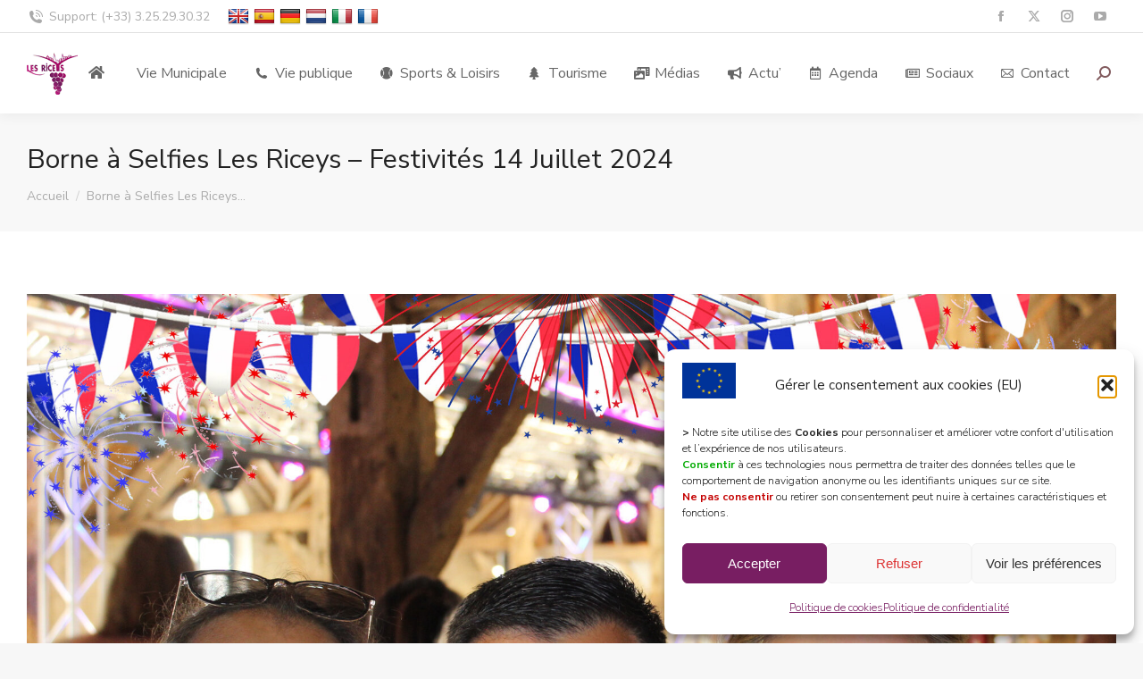

--- FILE ---
content_type: text/html; charset=UTF-8
request_url: https://www.les-riceys.fr/borne-a-selfies-les-riceys-festivites-14-juillet-2024-75/
body_size: 28884
content:
<!DOCTYPE html>
<!--[if !(IE 6) | !(IE 7) | !(IE 8)  ]><!-->
<html dir="ltr" lang="fr-FR" prefix="og: https://ogp.me/ns#" class="no-js">
<!--<![endif]-->
<head>
	<meta charset="UTF-8" />
		<meta name="viewport" content="width=device-width, initial-scale=1, maximum-scale=1, user-scalable=0">
			<link rel="profile" href="https://gmpg.org/xfn/11" />
	<title>Borne à Selfies Les Riceys – Festivités 14 Juillet 2024 | Les Riceys</title>
	<style>img:is([sizes="auto" i], [sizes^="auto," i]) { contain-intrinsic-size: 3000px 1500px }</style>
	
		<!-- All in One SEO 4.9.3 - aioseo.com -->
	<meta name="robots" content="max-image-preview:large" />
	<meta name="author" content="Les Riceys"/>
	<link rel="canonical" href="https://www.les-riceys.fr/borne-a-selfies-les-riceys-festivites-14-juillet-2024-75/" />
	<meta name="generator" content="All in One SEO (AIOSEO) 4.9.3" />
		<meta property="og:locale" content="fr_FR" />
		<meta property="og:site_name" content="Les Riceys | 10340 Côte des Bar" />
		<meta property="og:type" content="article" />
		<meta property="og:title" content="Borne à Selfies Les Riceys – Festivités 14 Juillet 2024 | Les Riceys" />
		<meta property="og:url" content="https://www.les-riceys.fr/borne-a-selfies-les-riceys-festivites-14-juillet-2024-75/" />
		<meta property="article:published_time" content="2024-07-31T08:26:09+00:00" />
		<meta property="article:modified_time" content="2024-07-31T08:51:48+00:00" />
		<meta name="twitter:card" content="summary" />
		<meta name="twitter:title" content="Borne à Selfies Les Riceys – Festivités 14 Juillet 2024 | Les Riceys" />
		<script type="application/ld+json" class="aioseo-schema">
			{"@context":"https:\/\/schema.org","@graph":[{"@type":"BreadcrumbList","@id":"https:\/\/www.les-riceys.fr\/borne-a-selfies-les-riceys-festivites-14-juillet-2024-75\/#breadcrumblist","itemListElement":[{"@type":"ListItem","@id":"https:\/\/www.les-riceys.fr#listItem","position":1,"name":"Accueil","item":"https:\/\/www.les-riceys.fr","nextItem":{"@type":"ListItem","@id":"https:\/\/www.les-riceys.fr\/borne-a-selfies-les-riceys-festivites-14-juillet-2024-75\/#listItem","name":"Borne \u00e0 Selfies Les Riceys &#8211; Festivit\u00e9s 14 Juillet 2024"}},{"@type":"ListItem","@id":"https:\/\/www.les-riceys.fr\/borne-a-selfies-les-riceys-festivites-14-juillet-2024-75\/#listItem","position":2,"name":"Borne \u00e0 Selfies Les Riceys &#8211; Festivit\u00e9s 14 Juillet 2024","previousItem":{"@type":"ListItem","@id":"https:\/\/www.les-riceys.fr#listItem","name":"Accueil"}}]},{"@type":"ItemPage","@id":"https:\/\/www.les-riceys.fr\/borne-a-selfies-les-riceys-festivites-14-juillet-2024-75\/#itempage","url":"https:\/\/www.les-riceys.fr\/borne-a-selfies-les-riceys-festivites-14-juillet-2024-75\/","name":"Borne \u00e0 Selfies Les Riceys \u2013 Festivit\u00e9s 14 Juillet 2024 | Les Riceys","inLanguage":"fr-FR","isPartOf":{"@id":"https:\/\/www.les-riceys.fr\/#website"},"breadcrumb":{"@id":"https:\/\/www.les-riceys.fr\/borne-a-selfies-les-riceys-festivites-14-juillet-2024-75\/#breadcrumblist"},"author":{"@id":"https:\/\/www.les-riceys.fr\/author\/les-riceys\/#author"},"creator":{"@id":"https:\/\/www.les-riceys.fr\/author\/les-riceys\/#author"},"datePublished":"2024-07-31T10:26:09+02:00","dateModified":"2024-07-31T10:51:48+02:00"},{"@type":"Organization","@id":"https:\/\/www.les-riceys.fr\/#organization","name":"Les Riceys","description":"10340 C\u00f4te des Bar","url":"https:\/\/www.les-riceys.fr\/"},{"@type":"Person","@id":"https:\/\/www.les-riceys.fr\/author\/les-riceys\/#author","url":"https:\/\/www.les-riceys.fr\/author\/les-riceys\/","name":"Les Riceys","image":{"@type":"ImageObject","@id":"https:\/\/www.les-riceys.fr\/borne-a-selfies-les-riceys-festivites-14-juillet-2024-75\/#authorImage","url":"https:\/\/secure.gravatar.com\/avatar\/56ec111133b5a06c0d90144bb797a3a4?s=96&d=mm&r=g","width":96,"height":96,"caption":"Les Riceys"}},{"@type":"WebSite","@id":"https:\/\/www.les-riceys.fr\/#website","url":"https:\/\/www.les-riceys.fr\/","name":"Les Riceys","description":"10340 C\u00f4te des Bar","inLanguage":"fr-FR","publisher":{"@id":"https:\/\/www.les-riceys.fr\/#organization"}}]}
		</script>
		<!-- All in One SEO -->

<link rel='dns-prefetch' href='//www.google.com' />
<link rel='dns-prefetch' href='//translate.google.com' />
<link rel='dns-prefetch' href='//www.googletagmanager.com' />
<link rel='dns-prefetch' href='//fonts.googleapis.com' />
<link rel="alternate" type="application/rss+xml" title="Les Riceys &raquo; Flux" href="https://www.les-riceys.fr/feed/" />
<link rel="alternate" type="application/rss+xml" title="Les Riceys &raquo; Flux des commentaires" href="https://www.les-riceys.fr/comments/feed/" />
<link rel="alternate" type="application/rss+xml" title="Flux Les Riceys &raquo; Stories" href="https://www.les-riceys.fr/web-stories/feed/"><link rel='stylesheet' id='mec-select2-style-css' href='https://www.les-riceys.fr/wp-content/plugins/modern-events-calendar-lite/assets/packages/select2/select2.min.css?ver=6.5.1' media='all' />
<link rel='stylesheet' id='mec-font-icons-css' href='https://www.les-riceys.fr/wp-content/plugins/modern-events-calendar-lite/assets/css/iconfonts.css?ver=6.7.4' media='all' />
<link rel='stylesheet' id='mec-frontend-style-css' href='https://www.les-riceys.fr/wp-content/plugins/modern-events-calendar-lite/assets/css/frontend.min.css?ver=6.5.1' media='all' />
<link rel='stylesheet' id='mec-tooltip-style-css' href='https://www.les-riceys.fr/wp-content/plugins/modern-events-calendar-lite/assets/packages/tooltip/tooltip.css?ver=6.7.4' media='all' />
<link rel='stylesheet' id='mec-tooltip-shadow-style-css' href='https://www.les-riceys.fr/wp-content/plugins/modern-events-calendar-lite/assets/packages/tooltip/tooltipster-sideTip-shadow.min.css?ver=6.7.4' media='all' />
<link rel='stylesheet' id='featherlight-css' href='https://www.les-riceys.fr/wp-content/plugins/modern-events-calendar-lite/assets/packages/featherlight/featherlight.css?ver=6.7.4' media='all' />
<link rel='stylesheet' id='mec-google-fonts-css' href='//fonts.googleapis.com/css?family=Montserrat%3A400%2C700%7CRoboto%3A100%2C300%2C400%2C700&#038;ver=6.7.4' media='all' />
<link rel='stylesheet' id='mec-custom-google-font-css' href='https://fonts.googleapis.com/css?family=Quicksand%3A300%2C+regular%2C+700%2C+%7CQuicksand%3A700%2C+700%2C+700%2C+&#038;subset=latin%2Clatin-ext' media='all' />
<link rel='stylesheet' id='mec-lity-style-css' href='https://www.les-riceys.fr/wp-content/plugins/modern-events-calendar-lite/assets/packages/lity/lity.min.css?ver=6.7.4' media='all' />
<link rel='stylesheet' id='mec-general-calendar-style-css' href='https://www.les-riceys.fr/wp-content/plugins/modern-events-calendar-lite/assets/css/mec-general-calendar.css?ver=6.7.4' media='all' />
<link rel='stylesheet' id='sbi_styles-css' href='https://www.les-riceys.fr/wp-content/plugins/instagram-feed/css/sbi-styles.min.css?ver=6.10.0' media='all' />
<link rel='stylesheet' id='layerslider-css' href='https://www.les-riceys.fr/wp-content/plugins/LayerSlider/static/layerslider/css/layerslider.css?ver=6.10.2' media='all' />
<link rel='stylesheet' id='aioseo/css/src/vue/standalone/blocks/table-of-contents/global.scss-css' href='https://www.les-riceys.fr/wp-content/plugins/all-in-one-seo-pack/dist/Lite/assets/css/table-of-contents/global.e90f6d47.css?ver=4.9.3' media='all' />
<link rel='stylesheet' id='h5ap-audioplayer-style-css' href='https://www.les-riceys.fr/wp-content/plugins/html5-audio-player/build/blocks/audioplayer/view.css?ver=2.5.0' media='all' />
<link rel='stylesheet' id='bplugins-plyrio-css' href='https://www.les-riceys.fr/wp-content/plugins/html5-audio-player/assets/css/plyr-v3.7.2.css?ver=2.5.3' media='all' />
<link rel='stylesheet' id='h5ap-radio-player-style-css' href='https://www.les-riceys.fr/wp-content/plugins/html5-audio-player/build/blocks/radio-player/view.css?ver=2.5.0' media='all' />
<link rel='stylesheet' id='h5ap-public-css' href='https://www.les-riceys.fr/wp-content/plugins/html5-audio-player/assets/css/style.css?ver=2.5.3' media='all' />
<link rel='stylesheet' id='formcraft-common-css' href='https://www.les-riceys.fr/wp-content/plugins/formcraft3-3.8.12/dist/formcraft-common.css?ver=3.8.25' media='all' />
<link rel='stylesheet' id='formcraft-form-css' href='https://www.les-riceys.fr/wp-content/plugins/formcraft3-3.8.12/dist/form.css?ver=3.8.25' media='all' />
<link rel='stylesheet' id='google-language-translator-css' href='https://www.les-riceys.fr/wp-content/plugins/google-language-translator/css/style.css?ver=6.0.20' media='' />
<link rel='stylesheet' id='mphb-kbwood-datepick-css-css' href='https://www.les-riceys.fr/wp-content/plugins/motopress-hotel-booking-lite/vendors/kbwood/datepick/jquery.datepick.css?ver=5.2.4' media='all' />
<link rel='stylesheet' id='mphb-css' href='https://www.les-riceys.fr/wp-content/plugins/motopress-hotel-booking-lite/assets/css/mphb.min.css?ver=5.2.4' media='all' />
<link rel='stylesheet' id='tp_twitter_plugin_css-css' href='https://www.les-riceys.fr/wp-content/plugins/recent-tweets-widget/tp_twitter_plugin.css?ver=1.0' media='screen' />
<link rel='stylesheet' id='wpcloudy-css' href='https://www.les-riceys.fr/wp-content/plugins/wp-cloudy/css/wpcloudy.min.css?ver=6.7.4' media='all' />
<link rel='stylesheet' id='output-style-css' href='https://www.les-riceys.fr/wp-content/plugins/wp-gpx-maps/css/wp-gpx-maps-output.css?ver=1.0.0' media='all' />
<link rel='stylesheet' id='leaflet-css' href='https://www.les-riceys.fr/wp-content/plugins/wp-gpx-maps/ThirdParties/Leaflet_1.5.1/leaflet.css?ver=1.5.1' media='all' />
<link rel='stylesheet' id='leaflet.markercluster-css' href='https://www.les-riceys.fr/wp-content/plugins/wp-gpx-maps/ThirdParties/Leaflet.markercluster-1.4.1/MarkerCluster.css?ver=1.4.1,' media='all' />
<link rel='stylesheet' id='leaflet.Photo-css' href='https://www.les-riceys.fr/wp-content/plugins/wp-gpx-maps/ThirdParties/Leaflet.Photo/Leaflet.Photo.css?ver=6.7.4' media='all' />
<link rel='stylesheet' id='leaflet.fullscreen-css' href='https://www.les-riceys.fr/wp-content/plugins/wp-gpx-maps/ThirdParties/leaflet.fullscreen-1.4.5/Control.FullScreen.css?ver=1.5.1' media='all' />
<link rel='stylesheet' id='cff-css' href='https://www.les-riceys.fr/wp-content/plugins/custom-facebook-feed/assets/css/cff-style.min.css?ver=4.3.4' media='all' />
<link rel='stylesheet' id='sb-font-awesome-css' href='https://www.les-riceys.fr/wp-content/plugins/custom-facebook-feed/assets/css/font-awesome.min.css?ver=4.7.0' media='all' />
<link rel='stylesheet' id='cmplz-general-css' href='https://www.les-riceys.fr/wp-content/plugins/complianz-gdpr/assets/css/cookieblocker.min.css?ver=1768384475' media='all' />
<link rel='stylesheet' id='the7-font-css' href='https://www.les-riceys.fr/wp-content/themes/dt-the7/fonts/icomoon-the7-font/icomoon-the7-font.min.css?ver=11.11.3' media='all' />
<link rel='stylesheet' id='the7-awesome-fonts-css' href='https://www.les-riceys.fr/wp-content/themes/dt-the7/fonts/FontAwesome/css/all.min.css?ver=11.11.3' media='all' />
<link rel='stylesheet' id='the7-awesome-fonts-back-css' href='https://www.les-riceys.fr/wp-content/themes/dt-the7/fonts/FontAwesome/back-compat.min.css?ver=11.11.3' media='all' />
<link rel='stylesheet' id='elementor-icons-css' href='https://www.les-riceys.fr/wp-content/plugins/elementor/assets/lib/eicons/css/elementor-icons.min.css?ver=5.15.0' media='all' />
<link rel='stylesheet' id='elementor-frontend-legacy-css' href='https://www.les-riceys.fr/wp-content/plugins/elementor/assets/css/frontend-legacy.min.css?ver=3.6.1' media='all' />
<link rel='stylesheet' id='elementor-frontend-css' href='https://www.les-riceys.fr/wp-content/plugins/elementor/assets/css/frontend.min.css?ver=3.6.1' media='all' />
<style id='elementor-frontend-inline-css'>
.elementor-808 .elementor-element.elementor-element-59394e40 .elementor-icon-box-title{color:#222222;}.elementor-808 .elementor-element.elementor-element-59394e40 .elementor-icon-box-description{color:#aaaaaa;}.elementor-808 .elementor-element.elementor-element-7a5b46a4 .elementor-icon-box-title{color:#222222;}.elementor-808 .elementor-element.elementor-element-7a5b46a4 .elementor-icon-box-description{color:#aaaaaa;}.elementor-808 .elementor-element.elementor-element-44eafa5 .elementor-icon-box-title{color:#222222;}.elementor-808 .elementor-element.elementor-element-44eafa5 .elementor-icon-box-description{color:#aaaaaa;}
</style>
<link rel='stylesheet' id='elementor-post-3122-css' href='https://www.les-riceys.fr/wp-content/uploads/elementor/css/post-3122.css?ver=1732730894' media='all' />
<link rel='stylesheet' id='cffstyles-css' href='https://www.les-riceys.fr/wp-content/plugins/custom-facebook-feed/assets/css/cff-style.min.css?ver=4.3.4' media='all' />
<link rel='stylesheet' id='elementor-pro-css' href='https://www.les-riceys.fr/wp-content/plugins/elementor-pro/assets/css/frontend.min.css?ver=3.3.8' media='all' />
<link rel='stylesheet' id='sbistyles-css' href='https://www.les-riceys.fr/wp-content/plugins/instagram-feed/css/sbi-styles.min.css?ver=6.10.0' media='all' />
<link rel='stylesheet' id='elementor-global-css' href='https://www.les-riceys.fr/wp-content/uploads/elementor/css/global.css?ver=1731506514' media='all' />
<link rel='stylesheet' id='elementor-post-808-css' href='https://www.les-riceys.fr/wp-content/uploads/elementor/css/post-808.css?ver=1732731107' media='all' />
<link rel='stylesheet' id='simcal-qtip-css' href='https://www.les-riceys.fr/wp-content/plugins/google-calendar-events/assets/generated/vendor/jquery.qtip.min.css?ver=3.5.5' media='all' />
<link rel='stylesheet' id='simcal-default-calendar-grid-css' href='https://www.les-riceys.fr/wp-content/plugins/google-calendar-events/assets/generated/default-calendar-grid.min.css?ver=3.5.5' media='all' />
<link rel='stylesheet' id='simcal-default-calendar-list-css' href='https://www.les-riceys.fr/wp-content/plugins/google-calendar-events/assets/generated/default-calendar-list.min.css?ver=3.5.5' media='all' />
<link rel='stylesheet' id='dt-web-fonts-css' href='https://fonts.googleapis.com/css?family=Nunito+Sans:300,400,600,700%7CNunito:400,600,700%7CRoboto:400,600,700&#038;display=swap' media='all' />
<link rel='stylesheet' id='dt-main-css' href='https://www.les-riceys.fr/wp-content/themes/dt-the7/css/main.min.css?ver=11.11.3' media='all' />
<link rel='stylesheet' id='the7-custom-scrollbar-css' href='https://www.les-riceys.fr/wp-content/themes/dt-the7/lib/custom-scrollbar/custom-scrollbar.min.css?ver=11.11.3' media='all' />
<link rel='stylesheet' id='the7-core-css' href='https://www.les-riceys.fr/wp-content/plugins/dt-the7-core/assets/css/post-type.min.css?ver=2.7.9' media='all' />
<link rel='stylesheet' id='the7-css-vars-css' href='https://www.les-riceys.fr/wp-content/uploads/the7-css/css-vars.css?ver=10b21bb7250b' media='all' />
<link rel='stylesheet' id='dt-custom-css' href='https://www.les-riceys.fr/wp-content/uploads/the7-css/custom.css?ver=10b21bb7250b' media='all' />
<link rel='stylesheet' id='dt-media-css' href='https://www.les-riceys.fr/wp-content/uploads/the7-css/media.css?ver=10b21bb7250b' media='all' />
<link rel='stylesheet' id='the7-mega-menu-css' href='https://www.les-riceys.fr/wp-content/uploads/the7-css/mega-menu.css?ver=10b21bb7250b' media='all' />
<link rel='stylesheet' id='the7-elements-albums-portfolio-css' href='https://www.les-riceys.fr/wp-content/uploads/the7-css/the7-elements-albums-portfolio.css?ver=10b21bb7250b' media='all' />
<link rel='stylesheet' id='the7-elements-css' href='https://www.les-riceys.fr/wp-content/uploads/the7-css/post-type-dynamic.css?ver=10b21bb7250b' media='all' />
<link rel='stylesheet' id='style-css' href='https://www.les-riceys.fr/wp-content/themes/dt-the7/style.css?ver=11.11.3' media='all' />
<link rel='stylesheet' id='the7-elementor-global-css' href='https://www.les-riceys.fr/wp-content/themes/dt-the7/css/compatibility/elementor/elementor-global.min.css?ver=11.11.3' media='all' />
<link rel='stylesheet' id='google-fonts-1-css' href='https://fonts.googleapis.com/css?family=Roboto%3A100%2C100italic%2C200%2C200italic%2C300%2C300italic%2C400%2C400italic%2C500%2C500italic%2C600%2C600italic%2C700%2C700italic%2C800%2C800italic%2C900%2C900italic%7CRoboto+Slab%3A100%2C100italic%2C200%2C200italic%2C300%2C300italic%2C400%2C400italic%2C500%2C500italic%2C600%2C600italic%2C700%2C700italic%2C800%2C800italic%2C900%2C900italic&#038;display=auto&#038;ver=6.7.4' media='all' />
<link rel='stylesheet' id='elementor-icons-shared-0-css' href='https://www.les-riceys.fr/wp-content/plugins/elementor/assets/lib/font-awesome/css/fontawesome.min.css?ver=5.15.3' media='all' />
<link rel='stylesheet' id='elementor-icons-fa-regular-css' href='https://www.les-riceys.fr/wp-content/plugins/elementor/assets/lib/font-awesome/css/regular.min.css?ver=5.15.3' media='all' />
<link rel='stylesheet' id='elementor-icons-fa-solid-css' href='https://www.les-riceys.fr/wp-content/plugins/elementor/assets/lib/font-awesome/css/solid.min.css?ver=5.15.3' media='all' />
<link rel='stylesheet' id='elementor-icons-the7-icons-css' href='https://www.les-riceys.fr/wp-content/themes/dt-the7/fonts/icomoon-the7-font/icomoon-the7-font.min.css?ver=11.11.3' media='all' />
<link rel='stylesheet' id='elementor-icons-fa-brands-css' href='https://www.les-riceys.fr/wp-content/plugins/elementor/assets/lib/font-awesome/css/brands.min.css?ver=5.15.3' media='all' />
<script src="https://www.les-riceys.fr/wp-includes/js/jquery/jquery.min.js?ver=3.7.1" id="jquery-core-js"></script>
<script src="https://www.les-riceys.fr/wp-includes/js/jquery/jquery-migrate.min.js?ver=3.4.1" id="jquery-migrate-js"></script>
<script src="https://www.les-riceys.fr/wp-content/plugins/modern-events-calendar-lite/assets/js/mec-general-calendar.js?ver=6.5.1" id="mec-general-calendar-script-js"></script>
<script id="mec-frontend-script-js-extra">
var mecdata = {"day":"jour","days":"jours","hour":"heure","hours":"heures","minute":"minute","minutes":"minutes","second":"seconde","seconds":"secondes","elementor_edit_mode":"no","recapcha_key":"6Ld1NxgUAAAAAGEySB-VzudHN1hhaMXoVxwpEWeK","ajax_url":"https:\/\/www.les-riceys.fr\/wp-admin\/admin-ajax.php","fes_nonce":"958fee8405","current_year":"2026","current_month":"01","datepicker_format":"dd.mm.yy&d.m.Y"};
</script>
<script src="https://www.les-riceys.fr/wp-content/plugins/modern-events-calendar-lite/assets/js/frontend.js?ver=6.5.1" id="mec-frontend-script-js"></script>
<script src="https://www.les-riceys.fr/wp-content/plugins/modern-events-calendar-lite/assets/js/events.js?ver=6.5.1" id="mec-events-script-js"></script>
<script id="layerslider-greensock-js-extra">
var LS_Meta = {"v":"6.10.2"};
</script>
<script src="https://www.les-riceys.fr/wp-content/plugins/LayerSlider/static/layerslider/js/greensock.js?ver=1.19.0" id="layerslider-greensock-js"></script>
<script src="https://www.les-riceys.fr/wp-content/plugins/LayerSlider/static/layerslider/js/layerslider.kreaturamedia.jquery.js?ver=6.10.2" id="layerslider-js"></script>
<script src="https://www.les-riceys.fr/wp-content/plugins/LayerSlider/static/layerslider/js/layerslider.transitions.js?ver=6.10.2" id="layerslider-transitions-js"></script>
<script id="3d-flip-book-client-locale-loader-js-extra">
var FB3D_CLIENT_LOCALE = {"ajaxurl":"https:\/\/www.les-riceys.fr\/wp-admin\/admin-ajax.php","dictionary":{"Table of contents":"Table of contents","Close":"Close","Bookmarks":"Bookmarks","Thumbnails":"Thumbnails","Search":"Search","Share":"Share","Facebook":"Facebook","Twitter":"Twitter","Email":"Email","Play":"Play","Previous page":"Previous page","Next page":"Next page","Zoom in":"Zoom in","Zoom out":"Zoom out","Fit view":"Fit view","Auto play":"Auto play","Full screen":"Full screen","More":"More","Smart pan":"Smart pan","Single page":"Single page","Sounds":"Sounds","Stats":"Stats","Print":"Print","Download":"Download","Goto first page":"Goto first page","Goto last page":"Goto last page"},"images":"https:\/\/www.les-riceys.fr\/wp-content\/plugins\/interactive-3d-flipbook-powered-physics-engine\/assets\/images\/","jsData":{"urls":[],"posts":{"ids_mis":[],"ids":[]},"pages":[],"firstPages":[],"bookCtrlProps":[],"bookTemplates":[]},"key":"3d-flip-book","pdfJS":{"pdfJsLib":"https:\/\/www.les-riceys.fr\/wp-content\/plugins\/interactive-3d-flipbook-powered-physics-engine\/assets\/js\/pdf.min.js?ver=4.3.136","pdfJsWorker":"https:\/\/www.les-riceys.fr\/wp-content\/plugins\/interactive-3d-flipbook-powered-physics-engine\/assets\/js\/pdf.worker.js?ver=4.3.136","stablePdfJsLib":"https:\/\/www.les-riceys.fr\/wp-content\/plugins\/interactive-3d-flipbook-powered-physics-engine\/assets\/js\/stable\/pdf.min.js?ver=2.5.207","stablePdfJsWorker":"https:\/\/www.les-riceys.fr\/wp-content\/plugins\/interactive-3d-flipbook-powered-physics-engine\/assets\/js\/stable\/pdf.worker.js?ver=2.5.207","pdfJsCMapUrl":"https:\/\/www.les-riceys.fr\/wp-content\/plugins\/interactive-3d-flipbook-powered-physics-engine\/assets\/cmaps\/"},"cacheurl":"https:\/\/www.les-riceys.fr\/wp-content\/uploads\/3d-flip-book\/cache\/","pluginsurl":"https:\/\/www.les-riceys.fr\/wp-content\/plugins\/","pluginurl":"https:\/\/www.les-riceys.fr\/wp-content\/plugins\/interactive-3d-flipbook-powered-physics-engine\/","thumbnailSize":{"width":"150","height":"150"},"version":"1.16.17"};
</script>
<script src="https://www.les-riceys.fr/wp-content/plugins/interactive-3d-flipbook-powered-physics-engine/assets/js/client-locale-loader.js?ver=1.16.17" id="3d-flip-book-client-locale-loader-js" async data-wp-strategy="async"></script>
<script src="https://www.les-riceys.fr/wp-content/plugins/wp-gpx-maps/ThirdParties/Leaflet_1.5.1/leaflet.js?ver=1.5.1" id="leaflet-js"></script>
<script src="https://www.les-riceys.fr/wp-content/plugins/wp-gpx-maps/ThirdParties/Leaflet.markercluster-1.4.1/leaflet.markercluster.js?ver=1.4.1" id="leaflet.markercluster-js"></script>
<script src="https://www.les-riceys.fr/wp-content/plugins/wp-gpx-maps/ThirdParties/Leaflet.Photo/Leaflet.Photo.js?ver=6.7.4" id="leaflet.Photo-js"></script>
<script src="https://www.les-riceys.fr/wp-content/plugins/wp-gpx-maps/ThirdParties/leaflet.fullscreen-1.4.5/Control.FullScreen.js?ver=1.4.5" id="leaflet.fullscreen-js"></script>
<script src="https://www.les-riceys.fr/wp-content/plugins/wp-gpx-maps/js/Chart.min.js?ver=2.8.0" id="chartjs-js"></script>
<script src="https://www.les-riceys.fr/wp-content/plugins/wp-gpx-maps/js/WP-GPX-Maps.js?ver=1.6.02" id="wp-gpx-maps-js"></script>
<script id="dt-above-fold-js-extra">
var dtLocal = {"themeUrl":"https:\/\/www.les-riceys.fr\/wp-content\/themes\/dt-the7","passText":"Pour voir ce contenu, entrer le mots de passe:","moreButtonText":{"loading":"Chargement ...","loadMore":"Charger la suite"},"postID":"13438","ajaxurl":"https:\/\/www.les-riceys.fr\/wp-admin\/admin-ajax.php","REST":{"baseUrl":"https:\/\/www.les-riceys.fr\/wp-json\/the7\/v1","endpoints":{"sendMail":"\/send-mail"}},"contactMessages":{"required":"One or more fields have an error. Please check and try again.","terms":"Veuillez accepter la politique de confidentialit\u00e9.","fillTheCaptchaError":"Veuillez remplir le captcha."},"captchaSiteKey":"","ajaxNonce":"a04f6520a9","pageData":"","themeSettings":{"smoothScroll":"off","lazyLoading":false,"desktopHeader":{"height":90},"ToggleCaptionEnabled":"disabled","ToggleCaption":"Navigation","floatingHeader":{"showAfter":94,"showMenu":true,"height":64,"logo":{"showLogo":true,"html":"<img class=\" preload-me\" src=\"https:\/\/www.les-riceys.fr\/wp-content\/uploads\/2020\/06\/logo-main-dummy.png\" srcset=\"https:\/\/www.les-riceys.fr\/wp-content\/uploads\/2020\/06\/logo-main-dummy.png 57w, https:\/\/www.les-riceys.fr\/wp-content\/uploads\/2020\/06\/logo-main-dummy-hd.png 114w\" width=\"57\" height=\"57\"   sizes=\"57px\" alt=\"Les Riceys\" \/>","url":"https:\/\/www.les-riceys.fr\/"}},"topLine":{"floatingTopLine":{"logo":{"showLogo":false,"html":""}}},"mobileHeader":{"firstSwitchPoint":1000,"secondSwitchPoint":500,"firstSwitchPointHeight":64,"secondSwitchPointHeight":64,"mobileToggleCaptionEnabled":"left","mobileToggleCaption":"menu"},"stickyMobileHeaderFirstSwitch":{"logo":{"html":"<img class=\" preload-me\" src=\"https:\/\/www.les-riceys.fr\/wp-content\/uploads\/2020\/06\/logo-main-dummy.png\" srcset=\"https:\/\/www.les-riceys.fr\/wp-content\/uploads\/2020\/06\/logo-main-dummy.png 57w, https:\/\/www.les-riceys.fr\/wp-content\/uploads\/2020\/06\/logo-main-dummy-hd.png 114w\" width=\"57\" height=\"57\"   sizes=\"57px\" alt=\"Les Riceys\" \/>"}},"stickyMobileHeaderSecondSwitch":{"logo":{"html":"<img class=\" preload-me\" src=\"https:\/\/www.les-riceys.fr\/wp-content\/uploads\/2020\/06\/logo-main-dummy.png\" srcset=\"https:\/\/www.les-riceys.fr\/wp-content\/uploads\/2020\/06\/logo-main-dummy.png 57w, https:\/\/www.les-riceys.fr\/wp-content\/uploads\/2020\/06\/logo-main-dummy-hd.png 114w\" width=\"57\" height=\"57\"   sizes=\"57px\" alt=\"Les Riceys\" \/>"}},"sidebar":{"switchPoint":992},"boxedWidth":"1280px"},"elementor":{"settings":{"container_width":1140}}};
var dtShare = {"shareButtonText":{"facebook":"Partager sur Facebook","twitter":"Share on X","pinterest":"\u00c9pingler le","linkedin":"Partager sur Linkedin","whatsapp":"Partager sur Whatsapp"},"overlayOpacity":"85"};
</script>
<script src="https://www.les-riceys.fr/wp-content/themes/dt-the7/js/above-the-fold.min.js?ver=11.11.3" id="dt-above-fold-js"></script>

<!-- Extrait de code de la balise Google (gtag.js) ajouté par Site Kit -->
<!-- Extrait Google Analytics ajouté par Site Kit -->
<script src="https://www.googletagmanager.com/gtag/js?id=G-8W32P2TX2R" id="google_gtagjs-js" async></script>
<script id="google_gtagjs-js-after">
window.dataLayer = window.dataLayer || [];function gtag(){dataLayer.push(arguments);}
gtag("set","linker",{"domains":["www.les-riceys.fr"]});
gtag("js", new Date());
gtag("set", "developer_id.dZTNiMT", true);
gtag("config", "G-8W32P2TX2R");
</script>
<meta name="generator" content="Powered by LayerSlider 6.10.2 - Multi-Purpose, Responsive, Parallax, Mobile-Friendly Slider Plugin for WordPress." />
<!-- LayerSlider updates and docs at: https://layerslider.kreaturamedia.com -->
<link rel="https://api.w.org/" href="https://www.les-riceys.fr/wp-json/" /><link rel="alternate" title="JSON" type="application/json" href="https://www.les-riceys.fr/wp-json/wp/v2/media/13438" /><link rel="EditURI" type="application/rsd+xml" title="RSD" href="https://www.les-riceys.fr/xmlrpc.php?rsd" />
<meta name="generator" content="WordPress 6.7.4" />
<link rel='shortlink' href='https://www.les-riceys.fr/?p=13438' />
<link rel="alternate" title="oEmbed (JSON)" type="application/json+oembed" href="https://www.les-riceys.fr/wp-json/oembed/1.0/embed?url=https%3A%2F%2Fwww.les-riceys.fr%2Fborne-a-selfies-les-riceys-festivites-14-juillet-2024-75%2F" />
<link rel="alternate" title="oEmbed (XML)" type="text/xml+oembed" href="https://www.les-riceys.fr/wp-json/oembed/1.0/embed?url=https%3A%2F%2Fwww.les-riceys.fr%2Fborne-a-selfies-les-riceys-festivites-14-juillet-2024-75%2F&#038;format=xml" />
        <style>
            .mejs-container:has(.plyr) {
                height: auto;
                background: transparent
            }

            .mejs-container:has(.plyr) .mejs-controls {
                display: none
            }

            .h5ap_all {
                --shadow-color: 197deg 32% 65%;
                border-radius: 6px;
                box-shadow: 0px 0px 9.6px hsl(var(--shadow-color)/.36), 0 1.7px 1.9px 0px hsl(var(--shadow-color)/.36), 0 4.3px 1.8px -1.7px hsl(var(--shadow-color)/.36), -0.1px 10.6px 11.9px -2.5px hsl(var(--shadow-color)/.36);
                margin: 16px auto;
            }

            .h5ap_single_button {
                height: 50px;
            }
        </style>
    		<style>
			span.h5ap_single_button {
				display: inline-flex;
				justify-content: center;
				align-items: center;
			}

			.h5ap_single_button span {
				line-height: 0;
			}

			span#h5ap_single_button span svg {
				cursor: pointer;
			}

			#skin_default .plyr__control,
			#skin_default .plyr__time {
				color: #4f5b5f			}

			#skin_default .plyr__control:hover {
				background: #1aafff;
				color: #f5f5f5			}

			#skin_default .plyr__controls {
				background: #f5f5f5			}

			#skin_default .plyr__controls__item input {
				color: #1aafff			}

			.plyr {
				--plyr-color-main: #4f5b5f			}

			/* Custom Css */
					</style>
<style>p.hello{font-size:12px;color:darkgray;}#google_language_translator,#flags{text-align:left;}#google_language_translator{clear:both;}#flags{width:165px;}#flags a{display:inline-block;margin-right:2px;}#google_language_translator a{display:none!important;}div.skiptranslate.goog-te-gadget{display:inline!important;}.goog-te-gadget{color:transparent!important;}.goog-te-gadget{font-size:0px!important;}.goog-branding{display:none;}.goog-tooltip{display: none!important;}.goog-tooltip:hover{display: none!important;}.goog-text-highlight{background-color:transparent!important;border:none!important;box-shadow:none!important;}#google_language_translator{display:none;}#google_language_translator select.goog-te-combo{color:#32373c;}div.skiptranslate{display:none!important;}body{top:0px!important;}#goog-gt-{display:none!important;}font font{background-color:transparent!important;box-shadow:none!important;position:initial!important;}#glt-translate-trigger{left:20px;right:auto;}#glt-translate-trigger > span{color:#ffffff;}#glt-translate-trigger{background:#f89406;}.goog-te-gadget .goog-te-combo{width:100%;}</style><meta name="generator" content="Site Kit by Google 1.170.0" />  <script src="https://cdn.onesignal.com/sdks/web/v16/OneSignalSDK.page.js" defer></script>
  <script>
          window.OneSignalDeferred = window.OneSignalDeferred || [];
          OneSignalDeferred.push(async function(OneSignal) {
            await OneSignal.init({
              appId: "7fc71ae1-e3c8-4390-9eaa-c86df3d942c4",
              serviceWorkerOverrideForTypical: true,
              path: "https://www.les-riceys.fr/wp-content/plugins/onesignal-free-web-push-notifications/sdk_files/",
              serviceWorkerParam: { scope: "/wp-content/plugins/onesignal-free-web-push-notifications/sdk_files/push/onesignal/" },
              serviceWorkerPath: "OneSignalSDKWorker.js",
            });
          });

          // Unregister the legacy OneSignal service worker to prevent scope conflicts
          if (navigator.serviceWorker) {
            navigator.serviceWorker.getRegistrations().then((registrations) => {
              // Iterate through all registered service workers
              registrations.forEach((registration) => {
                // Check the script URL to identify the specific service worker
                if (registration.active && registration.active.scriptURL.includes('OneSignalSDKWorker.js.php')) {
                  // Unregister the service worker
                  registration.unregister().then((success) => {
                    if (success) {
                      console.log('OneSignalSW: Successfully unregistered:', registration.active.scriptURL);
                    } else {
                      console.log('OneSignalSW: Failed to unregister:', registration.active.scriptURL);
                    }
                  });
                }
              });
            }).catch((error) => {
              console.error('Error fetching service worker registrations:', error);
            });
        }
        </script>
			<style>.cmplz-hidden {
					display: none !important;
				}</style><meta property="og:site_name" content="Les Riceys" />
<meta property="og:title" content="Borne à Selfies Les Riceys &#8211; Festivités 14 Juillet 2024" />
<meta property="og:image" content="https://www.les-riceys.fr/wp-content/uploads/2024/07/Borne-a-Selfies-Les-Riceys-Festivites-14-Juillet-2024-75.jpg" />
<meta property="og:url" content="https://www.les-riceys.fr/borne-a-selfies-les-riceys-festivites-14-juillet-2024-75/" />
<meta property="og:type" content="article" />
<meta name="google-site-verification" content="nYtm7w_wLHo9lt4w-ubl8NBqSjX81U4UJvWc9L3vdBs"><meta property="fb:app_id" content="1931703576959690" /><style type="text/css">.heading{width:10sec;}</style><link rel="icon" href="https://www.les-riceys.fr/wp-content/uploads/2020/06/cropped-favico-les-Riceys-32x32.png" sizes="32x32" />
<link rel="icon" href="https://www.les-riceys.fr/wp-content/uploads/2020/06/cropped-favico-les-Riceys-192x192.png" sizes="192x192" />
<link rel="apple-touch-icon" href="https://www.les-riceys.fr/wp-content/uploads/2020/06/cropped-favico-les-Riceys-180x180.png" />
<meta name="msapplication-TileImage" content="https://www.les-riceys.fr/wp-content/uploads/2020/06/cropped-favico-les-Riceys-270x270.png" />
<style type="text/css">.mec-wrap, .mec-wrap div:not([class^="elementor-"]), .lity-container, .mec-wrap h1, .mec-wrap h2, .mec-wrap h3, .mec-wrap h4, .mec-wrap h5, .mec-wrap h6, .entry-content .mec-wrap h1, .entry-content .mec-wrap h2, .entry-content .mec-wrap h3, .entry-content .mec-wrap h4, .entry-content .mec-wrap h5, .entry-content .mec-wrap h6, .mec-wrap .mec-totalcal-box input[type="submit"], .mec-wrap .mec-totalcal-box .mec-totalcal-view span, .mec-agenda-event-title a, .lity-content .mec-events-meta-group-booking select, .lity-content .mec-book-ticket-variation h5, .lity-content .mec-events-meta-group-booking input[type="number"], .lity-content .mec-events-meta-group-booking input[type="text"], .lity-content .mec-events-meta-group-booking input[type="email"],.mec-organizer-item a, .mec-single-event .mec-events-meta-group-booking ul.mec-book-tickets-container li.mec-book-ticket-container label { font-family: "Montserrat", -apple-system, BlinkMacSystemFont, "Segoe UI", Roboto, sans-serif;}.mec-event-content p, .mec-search-bar-result .mec-event-detail{ font-family: Roboto, sans-serif;} .mec-wrap .mec-totalcal-box input, .mec-wrap .mec-totalcal-box select, .mec-checkboxes-search .mec-searchbar-category-wrap, .mec-wrap .mec-totalcal-box .mec-totalcal-view span { font-family: "Roboto", Helvetica, Arial, sans-serif; }.mec-event-grid-modern .event-grid-modern-head .mec-event-day, .mec-event-list-minimal .mec-time-details, .mec-event-list-minimal .mec-event-detail, .mec-event-list-modern .mec-event-detail, .mec-event-grid-minimal .mec-time-details, .mec-event-grid-minimal .mec-event-detail, .mec-event-grid-simple .mec-event-detail, .mec-event-cover-modern .mec-event-place, .mec-event-cover-clean .mec-event-place, .mec-calendar .mec-event-article .mec-localtime-details div, .mec-calendar .mec-event-article .mec-event-detail, .mec-calendar.mec-calendar-daily .mec-calendar-d-top h2, .mec-calendar.mec-calendar-daily .mec-calendar-d-top h3, .mec-toggle-item-col .mec-event-day, .mec-weather-summary-temp { font-family: "Roboto", sans-serif; } .mec-fes-form, .mec-fes-list, .mec-fes-form input, .mec-event-date .mec-tooltip .box, .mec-event-status .mec-tooltip .box, .ui-datepicker.ui-widget, .mec-fes-form button[type="submit"].mec-fes-sub-button, .mec-wrap .mec-timeline-events-container p, .mec-wrap .mec-timeline-events-container h4, .mec-wrap .mec-timeline-events-container div, .mec-wrap .mec-timeline-events-container a, .mec-wrap .mec-timeline-events-container span { font-family: -apple-system, BlinkMacSystemFont, "Segoe UI", Roboto, sans-serif !important; }.mec-hourly-schedule-speaker-name, .mec-events-meta-group-countdown .countdown-w span, .mec-single-event .mec-event-meta dt, .mec-hourly-schedule-speaker-job-title, .post-type-archive-mec-events h1, .mec-ticket-available-spots .mec-event-ticket-name, .tax-mec_category h1, .mec-wrap h1, .mec-wrap h2, .mec-wrap h3, .mec-wrap h4, .mec-wrap h5, .mec-wrap h6,.entry-content .mec-wrap h1, .entry-content .mec-wrap h2, .entry-content .mec-wrap h3,.entry-content  .mec-wrap h4, .entry-content .mec-wrap h5, .entry-content .mec-wrap h6{ font-family: 'Quicksand', Helvetica, Arial, sans-serif;}.mec-single-event .mec-event-meta .mec-events-event-cost, .mec-event-data-fields .mec-event-data-field-item .mec-event-data-field-value, .mec-event-data-fields .mec-event-data-field-item .mec-event-data-field-name, .mec-wrap .info-msg div, .mec-wrap .mec-error div, .mec-wrap .mec-success div, .mec-wrap .warning-msg div, .mec-breadcrumbs .mec-current, .mec-events-meta-group-tags, .mec-single-event .mec-events-meta-group-booking .mec-event-ticket-available, .mec-single-modern .mec-single-event-bar>div dd, .mec-single-event .mec-event-meta dd, .mec-single-event .mec-event-meta dd a, .mec-next-occ-booking span, .mec-hourly-schedule-speaker-description, .mec-single-event .mec-speakers-details ul li .mec-speaker-job-title, .mec-single-event .mec-speakers-details ul li .mec-speaker-name, .mec-event-data-field-items, .mec-load-more-button, .mec-events-meta-group-tags a, .mec-events-button, .mec-wrap abbr, .mec-event-schedule-content dl dt, .mec-breadcrumbs a, .mec-breadcrumbs span .mec-event-content p, .mec-wrap p { font-family: 'Quicksand',sans-serif; font-weight:300;}.mec-event-grid-minimal .mec-modal-booking-button:hover, .mec-events-timeline-wrap .mec-organizer-item a, .mec-events-timeline-wrap .mec-organizer-item:after, .mec-events-timeline-wrap .mec-shortcode-organizers i, .mec-timeline-event .mec-modal-booking-button, .mec-wrap .mec-map-lightbox-wp.mec-event-list-classic .mec-event-date, .mec-timetable-t2-col .mec-modal-booking-button:hover, .mec-event-container-classic .mec-modal-booking-button:hover, .mec-calendar-events-side .mec-modal-booking-button:hover, .mec-event-grid-yearly  .mec-modal-booking-button, .mec-events-agenda .mec-modal-booking-button, .mec-event-grid-simple .mec-modal-booking-button, .mec-event-list-minimal  .mec-modal-booking-button:hover, .mec-timeline-month-divider,  .mec-wrap.colorskin-custom .mec-totalcal-box .mec-totalcal-view span:hover,.mec-wrap.colorskin-custom .mec-calendar.mec-event-calendar-classic .mec-selected-day,.mec-wrap.colorskin-custom .mec-color, .mec-wrap.colorskin-custom .mec-event-sharing-wrap .mec-event-sharing > li:hover a, .mec-wrap.colorskin-custom .mec-color-hover:hover, .mec-wrap.colorskin-custom .mec-color-before *:before ,.mec-wrap.colorskin-custom .mec-widget .mec-event-grid-classic.owl-carousel .owl-nav i,.mec-wrap.colorskin-custom .mec-event-list-classic a.magicmore:hover,.mec-wrap.colorskin-custom .mec-event-grid-simple:hover .mec-event-title,.mec-wrap.colorskin-custom .mec-single-event .mec-event-meta dd.mec-events-event-categories:before,.mec-wrap.colorskin-custom .mec-single-event-date:before,.mec-wrap.colorskin-custom .mec-single-event-time:before,.mec-wrap.colorskin-custom .mec-events-meta-group.mec-events-meta-group-venue:before,.mec-wrap.colorskin-custom .mec-calendar .mec-calendar-side .mec-previous-month i,.mec-wrap.colorskin-custom .mec-calendar .mec-calendar-side .mec-next-month:hover,.mec-wrap.colorskin-custom .mec-calendar .mec-calendar-side .mec-previous-month:hover,.mec-wrap.colorskin-custom .mec-calendar .mec-calendar-side .mec-next-month:hover,.mec-wrap.colorskin-custom .mec-calendar.mec-event-calendar-classic dt.mec-selected-day:hover,.mec-wrap.colorskin-custom .mec-infowindow-wp h5 a:hover, .colorskin-custom .mec-events-meta-group-countdown .mec-end-counts h3,.mec-calendar .mec-calendar-side .mec-next-month i,.mec-wrap .mec-totalcal-box i,.mec-calendar .mec-event-article .mec-event-title a:hover,.mec-attendees-list-details .mec-attendee-profile-link a:hover,.mec-wrap.colorskin-custom .mec-next-event-details li i, .mec-next-event-details i:before, .mec-marker-infowindow-wp .mec-marker-infowindow-count, .mec-next-event-details a,.mec-wrap.colorskin-custom .mec-events-masonry-cats a.mec-masonry-cat-selected,.lity .mec-color,.lity .mec-color-before :before,.lity .mec-color-hover:hover,.lity .mec-wrap .mec-color,.lity .mec-wrap .mec-color-before :before,.lity .mec-wrap .mec-color-hover:hover,.leaflet-popup-content .mec-color,.leaflet-popup-content .mec-color-before :before,.leaflet-popup-content .mec-color-hover:hover,.leaflet-popup-content .mec-wrap .mec-color,.leaflet-popup-content .mec-wrap .mec-color-before :before,.leaflet-popup-content .mec-wrap .mec-color-hover:hover, .mec-calendar.mec-calendar-daily .mec-calendar-d-table .mec-daily-view-day.mec-daily-view-day-active.mec-color, .mec-map-boxshow div .mec-map-view-event-detail.mec-event-detail i,.mec-map-boxshow div .mec-map-view-event-detail.mec-event-detail:hover,.mec-map-boxshow .mec-color,.mec-map-boxshow .mec-color-before :before,.mec-map-boxshow .mec-color-hover:hover,.mec-map-boxshow .mec-wrap .mec-color,.mec-map-boxshow .mec-wrap .mec-color-before :before,.mec-map-boxshow .mec-wrap .mec-color-hover:hover, .mec-choosen-time-message, .mec-booking-calendar-month-navigation .mec-next-month:hover, .mec-booking-calendar-month-navigation .mec-previous-month:hover, .mec-yearly-view-wrap .mec-agenda-event-title a:hover, .mec-yearly-view-wrap .mec-yearly-title-sec .mec-next-year i, .mec-yearly-view-wrap .mec-yearly-title-sec .mec-previous-year i, .mec-yearly-view-wrap .mec-yearly-title-sec .mec-next-year:hover, .mec-yearly-view-wrap .mec-yearly-title-sec .mec-previous-year:hover, .mec-av-spot .mec-av-spot-head .mec-av-spot-box span, .mec-wrap.colorskin-custom .mec-calendar .mec-calendar-side .mec-previous-month:hover .mec-load-month-link, .mec-wrap.colorskin-custom .mec-calendar .mec-calendar-side .mec-next-month:hover .mec-load-month-link, .mec-yearly-view-wrap .mec-yearly-title-sec .mec-previous-year:hover .mec-load-month-link, .mec-yearly-view-wrap .mec-yearly-title-sec .mec-next-year:hover .mec-load-month-link, .mec-skin-list-events-container .mec-data-fields-tooltip .mec-data-fields-tooltip-box ul .mec-event-data-field-item a, .mec-booking-shortcode .mec-event-ticket-name, .mec-booking-shortcode .mec-event-ticket-price, .mec-booking-shortcode .mec-ticket-variation-name, .mec-booking-shortcode .mec-ticket-variation-price, .mec-booking-shortcode label, .mec-booking-shortcode .nice-select, .mec-booking-shortcode input, .mec-booking-shortcode span.mec-book-price-detail-description, .mec-booking-shortcode .mec-ticket-name, .mec-booking-shortcode label.wn-checkbox-label, .mec-wrap.mec-cart table tr td a {color: #886366}.mec-skin-carousel-container .mec-event-footer-carousel-type3 .mec-modal-booking-button:hover, .mec-wrap.colorskin-custom .mec-event-sharing .mec-event-share:hover .event-sharing-icon,.mec-wrap.colorskin-custom .mec-event-grid-clean .mec-event-date,.mec-wrap.colorskin-custom .mec-event-list-modern .mec-event-sharing > li:hover a i,.mec-wrap.colorskin-custom .mec-event-list-modern .mec-event-sharing .mec-event-share:hover .mec-event-sharing-icon,.mec-wrap.colorskin-custom .mec-event-list-modern .mec-event-sharing li:hover a i,.mec-wrap.colorskin-custom .mec-calendar:not(.mec-event-calendar-classic) .mec-selected-day,.mec-wrap.colorskin-custom .mec-calendar .mec-selected-day:hover,.mec-wrap.colorskin-custom .mec-calendar .mec-calendar-row  dt.mec-has-event:hover,.mec-wrap.colorskin-custom .mec-calendar .mec-has-event:after, .mec-wrap.colorskin-custom .mec-bg-color, .mec-wrap.colorskin-custom .mec-bg-color-hover:hover, .colorskin-custom .mec-event-sharing-wrap:hover > li, .mec-wrap.colorskin-custom .mec-totalcal-box .mec-totalcal-view span.mec-totalcalview-selected,.mec-wrap .flip-clock-wrapper ul li a div div.inn,.mec-wrap .mec-totalcal-box .mec-totalcal-view span.mec-totalcalview-selected,.event-carousel-type1-head .mec-event-date-carousel,.mec-event-countdown-style3 .mec-event-date,#wrap .mec-wrap article.mec-event-countdown-style1,.mec-event-countdown-style1 .mec-event-countdown-part3 a.mec-event-button,.mec-wrap .mec-event-countdown-style2,.mec-map-get-direction-btn-cnt input[type="submit"],.mec-booking button,span.mec-marker-wrap,.mec-wrap.colorskin-custom .mec-timeline-events-container .mec-timeline-event-date:before, .mec-has-event-for-booking.mec-active .mec-calendar-novel-selected-day, .mec-booking-tooltip.multiple-time .mec-booking-calendar-date.mec-active, .mec-booking-tooltip.multiple-time .mec-booking-calendar-date:hover, .mec-ongoing-normal-label, .mec-calendar .mec-has-event:after, .mec-event-list-modern .mec-event-sharing li:hover .telegram{background-color: #886366;}.mec-booking-tooltip.multiple-time .mec-booking-calendar-date:hover, .mec-calendar-day.mec-active .mec-booking-tooltip.multiple-time .mec-booking-calendar-date.mec-active{ background-color: #886366;}.mec-skin-carousel-container .mec-event-footer-carousel-type3 .mec-modal-booking-button:hover, .mec-timeline-month-divider, .mec-wrap.colorskin-custom .mec-single-event .mec-speakers-details ul li .mec-speaker-avatar a:hover img,.mec-wrap.colorskin-custom .mec-event-list-modern .mec-event-sharing > li:hover a i,.mec-wrap.colorskin-custom .mec-event-list-modern .mec-event-sharing .mec-event-share:hover .mec-event-sharing-icon,.mec-wrap.colorskin-custom .mec-event-list-standard .mec-month-divider span:before,.mec-wrap.colorskin-custom .mec-single-event .mec-social-single:before,.mec-wrap.colorskin-custom .mec-single-event .mec-frontbox-title:before,.mec-wrap.colorskin-custom .mec-calendar .mec-calendar-events-side .mec-table-side-day, .mec-wrap.colorskin-custom .mec-border-color, .mec-wrap.colorskin-custom .mec-border-color-hover:hover, .colorskin-custom .mec-single-event .mec-frontbox-title:before, .colorskin-custom .mec-single-event .mec-wrap-checkout h4:before, .colorskin-custom .mec-single-event .mec-events-meta-group-booking form > h4:before, .mec-wrap.colorskin-custom .mec-totalcal-box .mec-totalcal-view span.mec-totalcalview-selected,.mec-wrap .mec-totalcal-box .mec-totalcal-view span.mec-totalcalview-selected,.event-carousel-type1-head .mec-event-date-carousel:after,.mec-wrap.colorskin-custom .mec-events-masonry-cats a.mec-masonry-cat-selected, .mec-marker-infowindow-wp .mec-marker-infowindow-count, .mec-wrap.colorskin-custom .mec-events-masonry-cats a:hover, .mec-has-event-for-booking .mec-calendar-novel-selected-day, .mec-booking-tooltip.multiple-time .mec-booking-calendar-date.mec-active, .mec-booking-tooltip.multiple-time .mec-booking-calendar-date:hover, .mec-virtual-event-history h3:before, .mec-booking-tooltip.multiple-time .mec-booking-calendar-date:hover, .mec-calendar-day.mec-active .mec-booking-tooltip.multiple-time .mec-booking-calendar-date.mec-active, .mec-rsvp-form-box form > h4:before, .mec-wrap .mec-box-title::before, .mec-box-title::before  {border-color: #886366;}.mec-wrap.colorskin-custom .mec-event-countdown-style3 .mec-event-date:after,.mec-wrap.colorskin-custom .mec-month-divider span:before, .mec-calendar.mec-event-container-simple dl dt.mec-selected-day, .mec-calendar.mec-event-container-simple dl dt.mec-selected-day:hover{border-bottom-color:#886366;}.mec-wrap.colorskin-custom  article.mec-event-countdown-style1 .mec-event-countdown-part2:after{border-color: transparent transparent transparent #886366;}.mec-wrap.colorskin-custom .mec-box-shadow-color { box-shadow: 0 4px 22px -7px #886366;}.mec-events-timeline-wrap .mec-shortcode-organizers, .mec-timeline-event .mec-modal-booking-button, .mec-events-timeline-wrap:before, .mec-wrap.colorskin-custom .mec-timeline-event-local-time, .mec-wrap.colorskin-custom .mec-timeline-event-time ,.mec-wrap.colorskin-custom .mec-timeline-event-location,.mec-choosen-time-message { background: rgba(136,99,102,.11);}.mec-wrap.colorskin-custom .mec-timeline-events-container .mec-timeline-event-date:after{ background: rgba(136,99,102,.3);}.mec-booking-shortcode button { box-shadow: 0 2px 2px rgba(136 99 102 / 27%);}.mec-booking-shortcode button.mec-book-form-back-button{ background-color: rgba(136 99 102 / 40%);}.mec-events-meta-group-booking-shortcode{ background: rgba(136,99,102,.14);}.mec-booking-shortcode label.wn-checkbox-label, .mec-booking-shortcode .nice-select,.mec-booking-shortcode input, .mec-booking-shortcode .mec-book-form-gateway-label input[type=radio]:before, .mec-booking-shortcode input[type=radio]:checked:before, .mec-booking-shortcode ul.mec-book-price-details li, .mec-booking-shortcode ul.mec-book-price-details{ border-color: rgba(136 99 102 / 27%) !important;}.mec-booking-shortcode input::-webkit-input-placeholder,.mec-booking-shortcode textarea::-webkit-input-placeholder{color: #886366}.mec-booking-shortcode input::-moz-placeholder,.mec-booking-shortcode textarea::-moz-placeholder{color: #886366}.mec-booking-shortcode input:-ms-input-placeholder,.mec-booking-shortcode textarea:-ms-input-placeholder {color: #886366}.mec-booking-shortcode input:-moz-placeholder,.mec-booking-shortcode textarea:-moz-placeholder {color: #886366}.mec-booking-shortcode label.wn-checkbox-label:after, .mec-booking-shortcode label.wn-checkbox-label:before, .mec-booking-shortcode input[type=radio]:checked:after{background-color: #886366}.mec-wrap h1 a, .mec-wrap h2 a, .mec-wrap h3 a, .mec-wrap h4 a, .mec-wrap h5 a, .mec-wrap h6 a,.entry-content .mec-wrap h1 a, .entry-content .mec-wrap h2 a, .entry-content .mec-wrap h3 a,.entry-content  .mec-wrap h4 a, .entry-content .mec-wrap h5 a, .entry-content .mec-wrap h6 a {color: #886366 !important;}</style><style id='the7-custom-inline-css' type='text/css'>
.sub-nav .menu-item i.fa,
.sub-nav .menu-item i.fas,
.sub-nav .menu-item i.far,
.sub-nav .menu-item i.fab {
	text-align: center;
	width: 1.25em;
}
</style>
</head>
<body data-cmplz=1 id="the7-body" class="attachment attachment-template-default single single-attachment postid-13438 attachmentid-13438 attachment-jpeg wp-custom-logo wp-embed-responsive the7-core-ver-2.7.9 no-comments dt-responsive-on right-mobile-menu-close-icon ouside-menu-close-icon mobile-close-left-caption  fade-small-mobile-menu-close-icon fade-medium-menu-close-icon srcset-enabled btn-flat custom-btn-color custom-btn-hover-color phantom-sticky phantom-shadow-decoration phantom-main-logo-on sticky-mobile-header top-header first-switch-logo-left first-switch-menu-right second-switch-logo-left second-switch-menu-right right-mobile-menu layzr-loading-on popup-message-style the7-ver-11.11.3 dt-fa-compatibility elementor-default elementor-kit-3122">
<!-- The7 11.11.3 -->

<div id="page" >
	<a class="skip-link screen-reader-text" href="#content">Aller au contenu</a>

<div class="masthead inline-header right widgets full-height shadow-decoration shadow-mobile-header-decoration animate-position-2-mobile-menu-icon mobile-left-caption dt-parent-menu-clickable show-sub-menu-on-hover"  role="banner">

	<div class="top-bar full-width-line top-bar-line-hide">
	<div class="top-bar-bg" ></div>
	<div class="left-widgets mini-widgets"><span class="mini-contacts phone show-on-desktop in-top-bar-left in-menu-second-switch"><i class="fa-fw icomoon-the7-font-the7-phone-06"></i>Support: (+33) 3.25.29.30.32</span><div class="text-area show-on-desktop near-logo-first-switch in-menu-second-switch"><p><a href='#' class='nturl notranslate en English single-language flag' title='English'><span class='flag size24'></span></a><a href='#' class='nturl notranslate es Spanish single-language flag' title='Spanish'><span class='flag size24'></span></a><a href='#' class='nturl notranslate de German single-language flag' title='German'><span class='flag size24'></span></a><a href='#' class='nturl notranslate nl Dutch single-language flag' title='Dutch'><span class='flag size24'></span></a><a href='#' class='nturl notranslate it Italian single-language flag' title='Italian'><span class='flag size24'></span></a><a href='#' class='nturl notranslate fr French single-language flag' title='French'><span class='flag size24'></span></a></p>
</div></div><div class="right-widgets mini-widgets"><div class="soc-ico show-on-desktop in-top-bar-right in-menu-second-switch custom-bg disabled-border border-off hover-accent-bg hover-disabled-border  hover-border-off"><a title="Facebook page opens in new window" href="https://www.facebook.com/Mairie.Riceys" target="_blank" class="facebook"><span class="soc-font-icon"></span><span class="screen-reader-text">Facebook page opens in new window</span></a><a title="X page opens in new window" href="https://twitter.com/MairieLesRiceys" target="_blank" class="twitter"><span class="soc-font-icon"></span><span class="screen-reader-text">X page opens in new window</span></a><a title="Instagram page opens in new window" href="https://www.instagram.com/lesriceys/" target="_blank" class="instagram"><span class="soc-font-icon"></span><span class="screen-reader-text">Instagram page opens in new window</span></a><a title="YouTube page opens in new window" href="https://www.youtube.com/@lesriceys" target="_blank" class="you-tube"><span class="soc-font-icon"></span><span class="screen-reader-text">YouTube page opens in new window</span></a></div></div></div>

	<header class="header-bar">

		<div class="branding">
	<div id="site-title" class="assistive-text">Les Riceys</div>
	<div id="site-description" class="assistive-text">10340 Côte des Bar</div>
	<a class="same-logo" href="https://www.les-riceys.fr/"><img class=" preload-me" src="https://www.les-riceys.fr/wp-content/uploads/2020/06/logo-main-dummy.png" srcset="https://www.les-riceys.fr/wp-content/uploads/2020/06/logo-main-dummy.png 57w, https://www.les-riceys.fr/wp-content/uploads/2020/06/logo-main-dummy-hd.png 114w" width="57" height="57"   sizes="57px" alt="Les Riceys" /></a></div>

		<ul id="primary-menu" class="main-nav underline-decoration from-centre-line outside-item-remove-margin"><li class="menu-item menu-item-type-post_type menu-item-object-page menu-item-home menu-item-2218 first depth-0"><a href='https://www.les-riceys.fr/' data-level='1'><span class="menu-item-text"><span class="menu-text"><i class="fas fa-home"></i></span></span></a></li> <li class="menu-item menu-item-type-custom menu-item-object-custom menu-item-has-children menu-item-2625 has-children depth-0"><a href='#' data-level='1'><span class="menu-item-text"><span class="menu-text">Vie Municipale</span></span></a><ul class="sub-nav hover-style-bg level-arrows-on"><li class="menu-item menu-item-type-post_type menu-item-object-page menu-item-3441 first depth-1"><a href='https://www.les-riceys.fr/elections/' class=' mega-menu-img mega-menu-img-left' data-level='2'><i class="fa-fw fas fa-balance-scale" style="margin: 0px 6px 0px 0px;" ></i><span class="menu-item-text"><span class="menu-text">Elections</span></span></a></li> <li class="menu-item menu-item-type-post_type menu-item-object-page menu-item-3946 depth-1"><a href='https://www.les-riceys.fr/conseil-municipal/' class=' mega-menu-img mega-menu-img-left' data-level='2'><i class="fa-fw fas fa-users" style="margin: 0px 6px 0px 0px;" ></i><span class="menu-item-text"><span class="menu-text">Conseil Municipal</span></span></a></li> <li class="menu-item menu-item-type-post_type menu-item-object-page menu-item-2879 depth-1"><a href='https://www.les-riceys.fr/intranet/' class=' mega-menu-img mega-menu-img-left' data-level='2'><i class="fa-fw fas fa-lock" style="margin: 0px 6px 0px 0px;" ></i><span class="menu-item-text"><span class="menu-text">Intranet</span></span></a></li> <li class="menu-item menu-item-type-post_type menu-item-object-page menu-item-3438 depth-1"><a href='https://www.les-riceys.fr/le-recensement/' class=' mega-menu-img mega-menu-img-left' data-level='2'><i class="fa-fw fas fa-user-friends" style="margin: 0px 6px 0px 0px;" ></i><span class="menu-item-text"><span class="menu-text">Recensement</span></span></a></li> <li class="menu-item menu-item-type-post_type menu-item-object-page menu-item-3437 depth-1"><a href='https://www.les-riceys.fr/les-commemorations/' class=' mega-menu-img mega-menu-img-left' data-level='2'><i class="fa-fw far fa-flag" style="margin: 0px 6px 0px 0px;" ></i><span class="menu-item-text"><span class="menu-text">Commémorations</span></span></a></li> <li class="menu-item menu-item-type-post_type menu-item-object-page menu-item-3436 depth-1"><a href='https://www.les-riceys.fr/les-cimetieres/' class=' mega-menu-img mega-menu-img-left' data-level='2'><i class="fa-fw fas fa-cross" style="margin: 0px 6px 0px 0px;" ></i><span class="menu-item-text"><span class="menu-text">Cimetières</span></span></a></li> <li class="menu-item menu-item-type-post_type menu-item-object-page menu-item-2623 depth-1"><a href='https://www.les-riceys.fr/reservations/' class=' mega-menu-img mega-menu-img-left' data-level='2'><i class="fa-fw far fa-calendar-alt" style="margin: 0px 6px 0px 0px;" ></i><span class="menu-item-text"><span class="menu-text">Salles communales</span></span></a></li> <li class="menu-item menu-item-type-post_type menu-item-object-page menu-item-3435 depth-1"><a href='https://www.les-riceys.fr/la-communaute-de-communes/' class=' mega-menu-img mega-menu-img-left' data-level='2'><i class="fa-fw icomoon-the7-font-the7-home-04" style="margin: 0px 6px 0px 0px;" ></i><span class="menu-item-text"><span class="menu-text">Communauté de Communes</span></span></a></li> <li class="menu-item menu-item-type-custom menu-item-object-custom menu-item-3848 depth-1"><a href='https://www.les-riceys.fr/contact/' class=' mega-menu-img mega-menu-img-left' data-level='2'><i class="fa-fw icomoon-the7-font-the7-phone-06" style="margin: 0px 6px 0px 0px;" ></i><span class="menu-item-text"><span class="menu-text">Prendre rendez-vous avec M. Le Maire</span></span></a></li> </ul></li> <li class="menu-item menu-item-type-custom menu-item-object-custom menu-item-has-children menu-item-2900 has-children depth-0 dt-mega-menu mega-auto-width mega-column-4"><a href='#' class=' mega-menu-img mega-menu-img-left' data-level='1'><i class="fa-fw icomoon-the7-font-the7-phone-05" style="margin: 0px 6px 0px 0px;" ></i><span class="menu-item-text"><span class="menu-text">Vie publique</span></span></a><div class="dt-mega-menu-wrap"><ul class="sub-nav hover-style-bg level-arrows-on"><li class="menu-item menu-item-type-custom menu-item-object-custom menu-item-has-children menu-item-3443 first has-children depth-1 no-link dt-mega-parent wf-1-4"><a href='#' data-level='2'><span class="menu-item-text"><span class="menu-text">Environnement</span></span></a><ul class="sub-nav hover-style-bg level-arrows-on"><li class="menu-item menu-item-type-post_type menu-item-object-page menu-item-2622 first depth-2"><a href='https://www.les-riceys.fr/les-dechets/' class=' mega-menu-img mega-menu-img-left' data-level='3'><i class="fa-fw fas fa-trash" style="margin: 0px 6px 0px 0px;" ></i><span class="menu-item-text"><span class="menu-text">Gestion des déchets</span></span></a></li> <li class="menu-item menu-item-type-post_type menu-item-object-page menu-item-3463 depth-2"><a href='https://www.les-riceys.fr/proprete-embellissement/' class=' mega-menu-img mega-menu-img-left' data-level='3'><i class="fa-fw fab fa-patreon" style="margin: 0px 6px 0px 0px;" ></i><span class="menu-item-text"><span class="menu-text">Propreté / Embellissement</span></span></a></li> <li class="menu-item menu-item-type-post_type menu-item-object-page menu-item-3462 depth-2"><a href='https://www.les-riceys.fr/leau/' class=' mega-menu-img mega-menu-img-left' data-level='3'><i class="fa-fw fas fa-water" style="margin: 0px 6px 0px 0px;" ></i><span class="menu-item-text"><span class="menu-text">L’eau</span></span></a></li> <li class="menu-item menu-item-type-post_type menu-item-object-page menu-item-4878 depth-2"><a href='https://www.les-riceys.fr/releve-des-compteurs-deau/' class=' mega-menu-img mega-menu-img-left' data-level='3'><i class="fa-fw fab fa-npm" style="margin: 0px 6px 0px 0px;" ></i><span class="menu-item-text"><span class="menu-text">Relevé des compteurs d’eau</span></span></a></li> <li class="menu-item menu-item-type-post_type menu-item-object-page menu-item-4037 depth-2"><a href='https://www.les-riceys.fr/la-foret/' class=' mega-menu-img mega-menu-img-left' data-level='3'><i class="fa-fw fas fa-tree" style="margin: 0px 6px 0px 0px;" ></i><span class="menu-item-text"><span class="menu-text">La forêt</span></span></a></li> <li class="menu-item menu-item-type-post_type menu-item-object-page menu-item-3461 depth-2"><a href='https://www.les-riceys.fr/journees-eco-citoyennes/' class=' mega-menu-img mega-menu-img-left' data-level='3'><i class="fa-fw fas fa-user-check" style="margin: 0px 6px 0px 0px;" ></i><span class="menu-item-text"><span class="menu-text">Journées éco-citoyennes</span></span></a></li> </ul></li> <li class="menu-item menu-item-type-custom menu-item-object-custom menu-item-has-children menu-item-3444 has-children depth-1 no-link dt-mega-parent wf-1-4"><a href='#' data-level='2'><span class="menu-item-text"><span class="menu-text">Urbanisme</span></span></a><ul class="sub-nav hover-style-bg level-arrows-on"><li class="menu-item menu-item-type-post_type menu-item-object-page menu-item-5668 first depth-2"><a href='https://www.les-riceys.fr/plan-local-durbanisme/' class=' mega-menu-img mega-menu-img-left' data-level='3'><i class="fa-fw fas fa-map-marked-alt" style="margin: 0px 6px 0px 0px;" ></i><span class="menu-item-text"><span class="menu-text">P.L.U</span></span></a></li> <li class="menu-item menu-item-type-post_type menu-item-object-page menu-item-3511 depth-2"><a href='https://www.les-riceys.fr/reglementation/' class=' mega-menu-img mega-menu-img-left' data-level='3'><i class="fa-fw fas fa-balance-scale-right" style="margin: 0px 6px 0px 0px;" ></i><span class="menu-item-text"><span class="menu-text">Réglementation</span></span></a></li> <li class="menu-item menu-item-type-post_type menu-item-object-page menu-item-3512 depth-2"><a href='https://www.les-riceys.fr/accession-a-la-propriete/' class=' mega-menu-img mega-menu-img-left' data-level='3'><i class="fa-fw icomoon-the7-font-the7-home-021" style="margin: 0px 6px 0px 0px;" ></i><span class="menu-item-text"><span class="menu-text">Logement</span></span></a></li> <li class="menu-item menu-item-type-custom menu-item-object-custom menu-item-13020 depth-2"><a href='https://www.les-riceys.fr/wp-content/uploads/2024/05/Presentation-de-la-Fondation-du-patrimoine.pptx.pdf' target='_blank' class=' mega-menu-img mega-menu-img-left' data-level='3'><i class="fa-fw fas fa-globe-europe" style="margin: 0px 6px 0px 0px;" ></i><span class="menu-item-text"><span class="menu-text">Rénover son habitat</span></span></a></li> </ul></li> <li class="menu-item menu-item-type-custom menu-item-object-custom menu-item-has-children menu-item-3445 has-children depth-1 no-link dt-mega-parent wf-1-4"><a href='#' data-level='2'><span class="menu-item-text"><span class="menu-text">Economie</span></span></a><ul class="sub-nav hover-style-bg level-arrows-on"><li class="menu-item menu-item-type-post_type menu-item-object-page menu-item-3523 first depth-2"><a href='https://www.les-riceys.fr/annuaire-des-professionnels/' class=' mega-menu-img mega-menu-img-left' data-level='3'><i class="fa-fw icomoon-the7-font-the7-phone-05" style="margin: 0px 6px 0px 0px;" ></i><span class="menu-item-text"><span class="menu-text">Annuaire des professionnels</span></span></a></li> <li class="menu-item menu-item-type-post_type menu-item-object-page menu-item-3524 depth-2"><a href='https://www.les-riceys.fr/emploi/' class=' mega-menu-img mega-menu-img-left' data-level='3'><i class="fa-fw icomoon-the7-font-the7-zoom-044" style="margin: 0px 6px 0px 0px;" ></i><span class="menu-item-text"><span class="menu-text">Emploi</span></span></a></li> <li class="menu-item menu-item-type-post_type menu-item-object-page menu-item-3522 depth-2"><a href='https://www.les-riceys.fr/aides-a-linstallation/' class=' mega-menu-img mega-menu-img-left' data-level='3'><i class="fa-fw fas fa-euro-sign" style="margin: 0px 6px 0px 0px;" ></i><span class="menu-item-text"><span class="menu-text">Aides à l’installation</span></span></a></li> </ul></li> <li class="menu-item menu-item-type-custom menu-item-object-custom menu-item-has-children menu-item-3446 has-children depth-1 no-link dt-mega-parent wf-1-4"><a href='#' data-level='2'><span class="menu-item-text"><span class="menu-text">Santé / Social</span></span></a><ul class="sub-nav hover-style-bg level-arrows-on"><li class="menu-item menu-item-type-post_type menu-item-object-page menu-item-2748 first depth-2"><a href='https://www.les-riceys.fr/services-medicaux/' class=' mega-menu-img mega-menu-img-left' data-level='3'><i class="fa-fw fas fa-ambulance" style="margin: 0px 6px 0px 0px;" ></i><span class="menu-item-text"><span class="menu-text">Professionnels de santé</span></span></a></li> <li class="menu-item menu-item-type-post_type menu-item-object-page menu-item-3478 depth-2"><a href='https://www.les-riceys.fr/don-du-sang/' class=' mega-menu-img mega-menu-img-left' data-level='3'><i class="fa-fw fas fa-hand-holding-medical" style="margin: 0px 6px 0px 0px;" ></i><span class="menu-item-text"><span class="menu-text">Don du Sang</span></span></a></li> <li class="menu-item menu-item-type-post_type menu-item-object-page menu-item-3479 depth-2"><a href='https://www.les-riceys.fr/adresses-utiles/' class=' mega-menu-img mega-menu-img-left' data-level='3'><i class="fa-fw icomoon-the7-font-the7-phone-06" style="margin: 0px 6px 0px 0px;" ></i><span class="menu-item-text"><span class="menu-text">Numéro utiles</span></span></a></li> </ul></li> <li class="menu-item menu-item-type-custom menu-item-object-custom menu-item-has-children menu-item-3447 has-children depth-1 no-link dt-mega-parent wf-1-4"><a href='#' data-level='2'><span class="menu-item-text"><span class="menu-text">Enfance</span></span></a><ul class="sub-nav hover-style-bg level-arrows-on"><li class="menu-item menu-item-type-post_type menu-item-object-page menu-item-2767 first depth-2"><a href='https://www.les-riceys.fr/petite-enfance/' class=' mega-menu-img mega-menu-img-left' data-level='3'><i class="fa-fw fas fa-baby-carriage" style="margin: 0px 6px 0px 0px;" ></i><span class="menu-item-text"><span class="menu-text">Petite enfance</span></span></a></li> <li class="menu-item menu-item-type-post_type menu-item-object-page menu-item-3500 depth-2"><a href='https://www.les-riceys.fr/ecole/' class=' mega-menu-img mega-menu-img-left' data-level='3'><i class="fa-fw fas fa-school" style="margin: 0px 6px 0px 0px;" ></i><span class="menu-item-text"><span class="menu-text">Ecole</span></span></a></li> <li class="menu-item menu-item-type-post_type menu-item-object-page menu-item-3495 depth-2"><a href='https://www.les-riceys.fr/accueil-de-loisirs/' class=' mega-menu-img mega-menu-img-left' data-level='3'><i class="fa-fw icomoon-the7-font-the7-home-03" style="margin: 0px 6px 0px 0px;" ></i><span class="menu-item-text"><span class="menu-text">Accueil de Loisirs</span></span></a></li> </ul></li> <li class="menu-item menu-item-type-custom menu-item-object-custom menu-item-has-children menu-item-3448 has-children depth-1 no-link dt-mega-parent wf-1-4"><a href='#' data-level='2'><span class="menu-item-text"><span class="menu-text">Séniors</span></span></a><ul class="sub-nav hover-style-bg level-arrows-on"><li class="menu-item menu-item-type-post_type menu-item-object-page menu-item-3468 first depth-2"><a href='https://www.les-riceys.fr/hebergements/' class=' mega-menu-img mega-menu-img-left' data-level='3'><i class="fa-fw fas fa-bed" style="margin: 0px 6px 0px 0px;" ></i><span class="menu-item-text"><span class="menu-text">Hébergements</span></span></a></li> <li class="menu-item menu-item-type-post_type menu-item-object-page menu-item-3473 depth-2"><a href='https://www.les-riceys.fr/n-verts-personnes-isolees/' class=' mega-menu-img mega-menu-img-left' data-level='3'><i class="fa-fw icomoon-the7-font-the7-phone-06" style="margin: 0px 6px 0px 0px;" ></i><span class="menu-item-text"><span class="menu-text">N° verts personnes isolées</span></span></a></li> <li class="menu-item menu-item-type-post_type menu-item-object-page menu-item-3472 depth-2"><a href='https://www.les-riceys.fr/plan-canicule/' class=' mega-menu-img mega-menu-img-left' data-level='3'><i class="fa-fw fas fa-sun" style="margin: 0px 6px 0px 0px;" ></i><span class="menu-item-text"><span class="menu-text">Plan Canicule</span></span></a></li> </ul></li> <li class="menu-item menu-item-type-custom menu-item-object-custom menu-item-has-children menu-item-3449 has-children depth-1 no-link dt-mega-parent wf-1-4"><a href='#' data-level='2'><span class="menu-item-text"><span class="menu-text">Sûreté / Prévention</span></span></a><ul class="sub-nav hover-style-bg level-arrows-on"><li class="menu-item menu-item-type-post_type menu-item-object-page menu-item-3455 first depth-2"><a href='https://www.les-riceys.fr/defibrilateurs/' class=' mega-menu-img mega-menu-img-left' data-level='3'><i class="fa-fw icomoon-the7-font-the7-map-02" style="margin: 0px 6px 0px 0px;" ></i><span class="menu-item-text"><span class="menu-text">Défibrilateurs</span></span></a></li> <li class="menu-item menu-item-type-post_type menu-item-object-page menu-item-3454 depth-2"><a href='https://www.les-riceys.fr/participation-citoyenne/' class=' mega-menu-img mega-menu-img-left' data-level='3'><i class="fa-fw fas fa-house-user" style="margin: 0px 6px 0px 0px;" ></i><span class="menu-item-text"><span class="menu-text">Participation citoyenne</span></span></a></li> <li class="menu-item menu-item-type-post_type menu-item-object-page menu-item-2734 depth-2"><a href='https://www.les-riceys.fr/sapeurs-pompiers/' class=' mega-menu-img mega-menu-img-left' data-level='3'><i class="fa-fw fas fa-fire-extinguisher" style="margin: 0px 6px 0px 0px;" ></i><span class="menu-item-text"><span class="menu-text">Sapeurs pompiers</span></span></a></li> <li class="menu-item menu-item-type-post_type menu-item-object-page menu-item-2744 depth-2"><a href='https://www.les-riceys.fr/gendarmerie-les-riceys/' class=' mega-menu-img mega-menu-img-left' data-level='3'><i class="fa-fw icomoon-the7-font-the7-phone-07" style="margin: 0px 6px 0px 0px;" ></i><span class="menu-item-text"><span class="menu-text">Gendarmerie</span></span></a></li> </ul></li> <li class="menu-item menu-item-type-custom menu-item-object-custom menu-item-has-children menu-item-3442 has-children depth-1 no-link dt-mega-parent wf-1-4"><a href='#' data-level='2'><span class="menu-item-text"><span class="menu-text">Etat Civil</span></span></a><ul class="sub-nav hover-style-bg level-arrows-on"><li class="menu-item menu-item-type-post_type menu-item-object-page menu-item-2624 first depth-2"><a href='https://www.les-riceys.fr/demarches-administratives/' class=' mega-menu-img mega-menu-img-left' data-level='3'><i class="fa-fw icomoon-the7-font-the7-mail-03" style="margin: 0px 6px 0px 0px;" ></i><span class="menu-item-text"><span class="menu-text">Démarches administratives</span></span></a></li> </ul></li> </ul></div></li> <li class="menu-item menu-item-type-custom menu-item-object-custom menu-item-has-children menu-item-3506 has-children depth-0"><a href='#' class=' mega-menu-img mega-menu-img-left' data-level='1'><i class="fa-fw fas fa-baseball-ball" style="margin: 0px 6px 0px 0px;" ></i><span class="menu-item-text"><span class="menu-text">Sports &#038; Loisirs</span></span></a><ul class="sub-nav hover-style-bg level-arrows-on"><li class="menu-item menu-item-type-post_type menu-item-object-page menu-item-4078 first depth-1"><a href='https://www.les-riceys.fr/equipements/' class=' mega-menu-img mega-menu-img-left' data-level='2'><i class="fa-fw fas fa-football-ball" style="margin: 0px 6px 0px 0px;" ></i><span class="menu-item-text"><span class="menu-text">Equipements</span></span></a></li> <li class="menu-item menu-item-type-post_type menu-item-object-page menu-item-2776 depth-1"><a href='https://www.les-riceys.fr/mediatheque/' class=' mega-menu-img mega-menu-img-left' data-level='2'><i class="fa-fw fas fa-book-open" style="margin: 0px 6px 0px 0px;" ></i><span class="menu-item-text"><span class="menu-text">Médiathèque</span></span></a></li> <li class="menu-item menu-item-type-post_type menu-item-object-page menu-item-2761 depth-1"><a href='https://www.les-riceys.fr/associations/' class=' mega-menu-img mega-menu-img-left' data-level='2'><i class="fa-fw fas fa-volleyball-ball" style="margin: 0px 6px 0px 0px;" ></i><span class="menu-item-text"><span class="menu-text">Associations</span></span></a></li> <li class="menu-item menu-item-type-post_type menu-item-object-page menu-item-3529 depth-1"><a href='https://www.les-riceys.fr/manifestations-sportives/' class=' mega-menu-img mega-menu-img-left' data-level='2'><i class="fa-fw far fa-calendar-alt" style="margin: 0px 6px 0px 0px;" ></i><span class="menu-item-text"><span class="menu-text">Manifestations</span></span></a></li> </ul></li> <li class="menu-item menu-item-type-custom menu-item-object-custom menu-item-has-children menu-item-2252 has-children depth-0"><a href='#' class=' mega-menu-img mega-menu-img-left' data-level='1'><i class="fa-fw fas fa-tree" style="margin: 0px 6px 0px 0px;" ></i><span class="menu-item-text"><span class="menu-text">Tourisme</span></span></a><ul class="sub-nav hover-style-bg level-arrows-on"><li class="menu-item menu-item-type-post_type menu-item-object-page menu-item-6184 first depth-1"><a href='https://www.les-riceys.fr/petites-cites-de-caractere/' class=' mega-menu-img mega-menu-img-left' data-level='2'><i class="fa-fw icomoon-the7-font-the7-home-021" style="margin: 0px 6px 0px 0px;" ></i><span class="menu-item-text"><span class="menu-text">Petites Cités de Caractère®</span></span></a></li> <li class="menu-item menu-item-type-post_type menu-item-object-post menu-item-13232 depth-1"><a href='https://www.les-riceys.fr/un-audioguide-pour-decouvrir-le-patrimoine-des-riceys/' class=' mega-menu-img mega-menu-img-left' data-level='2'><i class="fa-fw fas fa-map-marked" style="margin: 0px 6px 0px 0px;" ></i><span class="menu-item-text"><span class="menu-text">Audioguide</span></span></a></li> <li class="menu-item menu-item-type-post_type menu-item-object-page menu-item-4626 depth-1"><a href='https://www.les-riceys.fr/nos-labels/' class=' mega-menu-img mega-menu-img-left' data-level='2'><i class="fa-fw icomoon-the7-font-the7-tag-06" style="margin: 0px 6px 0px 0px;" ></i><span class="menu-item-text"><span class="menu-text">Nos labels</span></span></a></li> <li class="menu-item menu-item-type-post_type menu-item-object-page menu-item-4203 depth-1"><a href='https://www.les-riceys.fr/patrimoine/' class=' mega-menu-img mega-menu-img-left' data-level='2'><i class="fa-fw fas fa-church" style="margin: 0px 6px 0px 0px;" ></i><span class="menu-item-text"><span class="menu-text">Patrimoine</span></span></a></li> <li class="menu-item menu-item-type-post_type menu-item-object-dt_portfolio menu-item-3107 depth-1"><a href='https://www.les-riceys.fr/catégories/randonnees/' class=' mega-menu-img mega-menu-img-left' data-level='2'><i class="fa-fw fas fa-hiking" style="margin: 0px 6px 0px 0px;" ></i><span class="menu-item-text"><span class="menu-text">Randonnées</span></span></a></li> <li class="menu-item menu-item-type-post_type menu-item-object-dt_portfolio menu-item-3108 depth-1"><a href='https://www.les-riceys.fr/catégories/tourisme/' class=' mega-menu-img mega-menu-img-left' data-level='2'><i class="fa-fw far fa-eye" style="margin: 0px 6px 0px 0px;" ></i><span class="menu-item-text"><span class="menu-text">Atouts</span></span></a></li> <li class="menu-item menu-item-type-post_type menu-item-object-dt_portfolio menu-item-3109 depth-1"><a href='https://www.les-riceys.fr/catégories/vignoble/' class=' mega-menu-img mega-menu-img-left' data-level='2'><i class="fa-fw fas fa-glass-martini" style="margin: 0px 6px 0px 0px;" ></i><span class="menu-item-text"><span class="menu-text">Vignoble</span></span></a></li> <li class="menu-item menu-item-type-post_type menu-item-object-page menu-item-13702 depth-1"><a href='https://www.les-riceys.fr/route-du-champagne-en-fete-2025/' class=' mega-menu-img mega-menu-img-left' data-level='2'><i class="fa-fw fas fa-wine-glass-alt" style="margin: 0px 6px 0px 0px;" ></i><span class="menu-item-text"><span class="menu-text">Route du Champagne 2025</span></span></a></li> <li class="menu-item menu-item-type-post_type menu-item-object-page menu-item-3535 depth-1"><a href='https://www.les-riceys.fr/cadoles/' class=' mega-menu-img mega-menu-img-left' data-level='2'><i class="fa-fw icomoon-the7-font-the7-home-021" style="margin: 0px 6px 0px 0px;" ></i><span class="menu-item-text"><span class="menu-text">Cadoles</span></span></a></li> <li class="menu-item menu-item-type-post_type menu-item-object-dt_portfolio menu-item-3111 depth-1"><a href='https://www.les-riceys.fr/catégories/terroir/' class=' mega-menu-img mega-menu-img-left' data-level='2'><i class="fa-fw fas fa-glass-cheers" style="margin: 0px 6px 0px 0px;" ></i><span class="menu-item-text"><span class="menu-text">Terroir</span></span></a></li> <li class="menu-item menu-item-type-post_type menu-item-object-page menu-item-13757 depth-1"><a href='https://www.les-riceys.fr/aires-de-pique-nique/' class=' mega-menu-img mega-menu-img-left' data-level='2'><i class="fa-fw icomoon-the7-font-the7-map-02" style="margin: 0px 6px 0px 0px;" ></i><span class="menu-item-text"><span class="menu-text">Aires de pique-nique</span></span></a></li> <li class="menu-item menu-item-type-post_type menu-item-object-dt_portfolio menu-item-3110 depth-1"><a href='https://www.les-riceys.fr/catégories/restaurants/' class=' mega-menu-img mega-menu-img-left' data-level='2'><i class="fa-fw fas fa-coffee" style="margin: 0px 6px 0px 0px;" ></i><span class="menu-item-text"><span class="menu-text">Se restaurer</span></span></a></li> <li class="menu-item menu-item-type-post_type menu-item-object-dt_portfolio menu-item-2830 depth-1"><a href='https://www.les-riceys.fr/catégories/gites-les-riceys/' class=' mega-menu-img mega-menu-img-left' data-level='2'><i class="fa-fw fas fa-procedures" style="margin: 0px 6px 0px 0px;" ></i><span class="menu-item-text"><span class="menu-text">Se loger</span></span></a></li> <li class="menu-item menu-item-type-post_type menu-item-object-page menu-item-2804 depth-1"><a href='https://www.les-riceys.fr/centre-daccueil-et-dhebergement-doenotourisme/' class=' mega-menu-img mega-menu-img-left' data-level='2'><i class="fa-fw fas fa-city" style="margin: 0px 6px 0px 0px;" ></i><span class="menu-item-text"><span class="menu-text">Centre d’accueil et d’hébergement d’oenotourisme</span></span></a></li> <li class="menu-item menu-item-type-post_type menu-item-object-page menu-item-3843 depth-1"><a href='https://www.les-riceys.fr/meteo/' class=' mega-menu-img mega-menu-img-left' data-level='2'><i class="fa-fw fas fa-cloud-sun-rain" style="margin: 0px 6px 0px 0px;" ></i><span class="menu-item-text"><span class="menu-text">Météo</span></span></a></li> <li class="menu-item menu-item-type-post_type menu-item-object-page menu-item-3265 depth-1"><a href='https://www.les-riceys.fr/partenaires/' class=' mega-menu-img mega-menu-img-left' data-level='2'><i class="fa-fw fas fa-user-friends" style="margin: 0px 6px 0px 0px;" ></i><span class="menu-item-text"><span class="menu-text">Partenaires</span></span></a></li> </ul></li> <li class="menu-item menu-item-type-custom menu-item-object-custom menu-item-has-children menu-item-3099 has-children depth-0"><a href='#' class=' mega-menu-img mega-menu-img-left' data-level='1'><i class="fa-fw fas fa-photo-video" style="margin: 0px 6px 0px 0px;" ></i><span class="menu-item-text"><span class="menu-text">Médias</span></span></a><ul class="sub-nav hover-style-bg level-arrows-on"><li class="menu-item menu-item-type-custom menu-item-object-custom menu-item-14138 first depth-1"><a href='https://www.les-riceys.fr/echo-riceton-juin-2025/' class=' mega-menu-img mega-menu-img-left' data-level='2'><i class="fa-fw far fa-file-pdf" style="margin: 0px 6px 0px 0px;" ></i><span class="menu-item-text"><span class="menu-text">Echo Riceton Juin 2025</span></span></a></li> <li class="menu-item menu-item-type-post_type menu-item-object-page menu-item-3098 depth-1"><a href='https://www.les-riceys.fr/anciens-echos-ricetons/' class=' mega-menu-img mega-menu-img-left' data-level='2'><i class="fa-fw fas fa-file-pdf" style="margin: 0px 6px 0px 0px;" ></i><span class="menu-item-text"><span class="menu-text">Anciens Echos Ricetons</span></span></a></li> <li class="menu-item menu-item-type-post_type menu-item-object-page menu-item-3249 depth-1"><a href='https://www.les-riceys.fr/phototheque/' class=' mega-menu-img mega-menu-img-left' data-level='2'><i class="fa-fw fas fa-photo-video" style="margin: 0px 6px 0px 0px;" ></i><span class="menu-item-text"><span class="menu-text">Photothèque</span></span></a></li> <li class="menu-item menu-item-type-post_type menu-item-object-page menu-item-14531 depth-1"><a href='https://www.les-riceys.fr/audiotheque/' class=' mega-menu-img mega-menu-img-left' data-level='2'><i class="fa-fw fas fa-microphone-alt" style="margin: 0px 6px 0px 0px;" ></i><span class="menu-item-text"><span class="menu-text">Audiothèque</span></span></a></li> <li class="menu-item menu-item-type-post_type menu-item-object-page menu-item-3160 depth-1"><a href='https://www.les-riceys.fr/videotheque/' class=' mega-menu-img mega-menu-img-left' data-level='2'><i class="fa-fw fas fa-video" style="margin: 0px 6px 0px 0px;" ></i><span class="menu-item-text"><span class="menu-text">Vidéothèque</span></span></a></li> <li class="menu-item menu-item-type-custom menu-item-object-custom menu-item-has-children menu-item-14375 has-children depth-1"><a href='#' class=' mega-menu-img mega-menu-img-left' data-level='2'><i class="fa-fw icomoon-the7-font-the7-arrow-21" style="margin: 0px 6px 0px 0px;" ></i><span class="menu-item-text"><span class="menu-text">Historique</span></span></a><ul class="sub-nav hover-style-bg level-arrows-on"><li class="menu-item menu-item-type-post_type menu-item-object-page menu-item-14374 first depth-2"><a href='https://www.les-riceys.fr/toponymie-les-riceys/' class=' mega-menu-img mega-menu-img-left' data-level='3'><i class="fa-fw fas fa-map-marked" style="margin: 0px 6px 0px 0px;" ></i><span class="menu-item-text"><span class="menu-text">Toponymie Les Riceys</span></span></a></li> <li class="menu-item menu-item-type-post_type menu-item-object-page menu-item-14387 depth-2"><a href='https://www.les-riceys.fr/le-chateau-de-ricey-bas/' class=' mega-menu-img mega-menu-img-left' data-level='3'><i class="fa-fw fas fa-chess-rook" style="margin: 0px 6px 0px 0px;" ></i><span class="menu-item-text"><span class="menu-text">Le château de Ricey-Bas</span></span></a></li> <li class="menu-item menu-item-type-post_type menu-item-object-page menu-item-3097 depth-2"><a href='https://www.les-riceys.fr/la-gare-des-riceys/' class=' mega-menu-img mega-menu-img-left' data-level='3'><i class="fa-fw dt-icon-the7-misc-099" style="margin: 0px 6px 0px 0px;" ></i><span class="menu-item-text"><span class="menu-text">La gare des Riceys &#8211; Jadis &#8230;</span></span></a></li> </ul></li> </ul></li> <li class="menu-item menu-item-type-post_type menu-item-object-page menu-item-14044 depth-0"><a href='https://www.les-riceys.fr/actualites-de-la-commune/' class=' mega-menu-img mega-menu-img-left' data-level='1'><i class="fa-fw fas fa-bullhorn" style="margin: 0px 6px 0px 0px;" ></i><span class="menu-item-text"><span class="menu-text">Actu&rsquo;</span></span></a></li> <li class="menu-item menu-item-type-post_type menu-item-object-page menu-item-3179 depth-0"><a href='https://www.les-riceys.fr/manifestations/' class=' mega-menu-img mega-menu-img-left' data-level='1'><i class="fa-fw far fa-calendar-alt" style="margin: 0px 6px 0px 0px;" ></i><span class="menu-item-text"><span class="menu-text">Agenda</span></span></a></li> <li class="menu-item menu-item-type-post_type menu-item-object-page menu-item-2621 depth-0"><a href='https://www.les-riceys.fr/actualites/' class=' mega-menu-img mega-menu-img-left' data-level='1'><i class="fa-fw far fa-newspaper" style="margin: 0px 6px 0px 0px;" ></i><span class="menu-item-text"><span class="menu-text">Sociaux</span></span></a></li> <li class="menu-item menu-item-type-post_type menu-item-object-page menu-item-2224 last depth-0"><a href='https://www.les-riceys.fr/contact/' class=' mega-menu-img mega-menu-img-left' data-level='1'><i class="fa-fw icomoon-the7-font-the7-mail-mail-06" style="margin: 0px 6px 0px 0px;" ></i><span class="menu-item-text"><span class="menu-text">Contact</span></span></a></li> </ul>
		<div class="mini-widgets"><div class="mini-search show-on-desktop near-logo-first-switch near-logo-second-switch popup-search custom-icon"><form class="searchform mini-widget-searchform" role="search" method="get" action="https://www.les-riceys.fr/">

	<div class="screen-reader-text">Recherche :</div>

	
		<a href="" class="submit text-disable"><i class=" mw-icon icomoon-the7-font-icon-gallery-011-2"></i></a>
		<div class="popup-search-wrap">
			<input type="text" class="field searchform-s" name="s" value="" placeholder="Search…" title="Search form"/>
			<a href="" class="search-icon"><i class="the7-mw-icon-search-bold"></i></a>
		</div>

			<input type="submit" class="assistive-text searchsubmit" value="Aller !"/>
</form>
</div></div>
	</header>

</div>
<div role="navigation" class="dt-mobile-header ">
	<div class="dt-close-mobile-menu-icon"><span class="mobile-menu-close-caption">close</span><div class="close-line-wrap"><span class="close-line"></span><span class="close-line"></span><span class="close-line"></span></div></div>	<ul id="mobile-menu" class="mobile-main-nav">
		<li class="menu-item menu-item-type-post_type menu-item-object-page menu-item-home menu-item-2218 first depth-0"><a href='https://www.les-riceys.fr/' data-level='1'><span class="menu-item-text"><span class="menu-text"><i class="fas fa-home"></i></span></span></a></li> <li class="menu-item menu-item-type-custom menu-item-object-custom menu-item-has-children menu-item-2625 has-children depth-0"><a href='#' data-level='1'><span class="menu-item-text"><span class="menu-text">Vie Municipale</span></span></a><ul class="sub-nav hover-style-bg level-arrows-on"><li class="menu-item menu-item-type-post_type menu-item-object-page menu-item-3441 first depth-1"><a href='https://www.les-riceys.fr/elections/' class=' mega-menu-img mega-menu-img-left' data-level='2'><i class="fa-fw fas fa-balance-scale" style="margin: 0px 6px 0px 0px;" ></i><span class="menu-item-text"><span class="menu-text">Elections</span></span></a></li> <li class="menu-item menu-item-type-post_type menu-item-object-page menu-item-3946 depth-1"><a href='https://www.les-riceys.fr/conseil-municipal/' class=' mega-menu-img mega-menu-img-left' data-level='2'><i class="fa-fw fas fa-users" style="margin: 0px 6px 0px 0px;" ></i><span class="menu-item-text"><span class="menu-text">Conseil Municipal</span></span></a></li> <li class="menu-item menu-item-type-post_type menu-item-object-page menu-item-2879 depth-1"><a href='https://www.les-riceys.fr/intranet/' class=' mega-menu-img mega-menu-img-left' data-level='2'><i class="fa-fw fas fa-lock" style="margin: 0px 6px 0px 0px;" ></i><span class="menu-item-text"><span class="menu-text">Intranet</span></span></a></li> <li class="menu-item menu-item-type-post_type menu-item-object-page menu-item-3438 depth-1"><a href='https://www.les-riceys.fr/le-recensement/' class=' mega-menu-img mega-menu-img-left' data-level='2'><i class="fa-fw fas fa-user-friends" style="margin: 0px 6px 0px 0px;" ></i><span class="menu-item-text"><span class="menu-text">Recensement</span></span></a></li> <li class="menu-item menu-item-type-post_type menu-item-object-page menu-item-3437 depth-1"><a href='https://www.les-riceys.fr/les-commemorations/' class=' mega-menu-img mega-menu-img-left' data-level='2'><i class="fa-fw far fa-flag" style="margin: 0px 6px 0px 0px;" ></i><span class="menu-item-text"><span class="menu-text">Commémorations</span></span></a></li> <li class="menu-item menu-item-type-post_type menu-item-object-page menu-item-3436 depth-1"><a href='https://www.les-riceys.fr/les-cimetieres/' class=' mega-menu-img mega-menu-img-left' data-level='2'><i class="fa-fw fas fa-cross" style="margin: 0px 6px 0px 0px;" ></i><span class="menu-item-text"><span class="menu-text">Cimetières</span></span></a></li> <li class="menu-item menu-item-type-post_type menu-item-object-page menu-item-2623 depth-1"><a href='https://www.les-riceys.fr/reservations/' class=' mega-menu-img mega-menu-img-left' data-level='2'><i class="fa-fw far fa-calendar-alt" style="margin: 0px 6px 0px 0px;" ></i><span class="menu-item-text"><span class="menu-text">Salles communales</span></span></a></li> <li class="menu-item menu-item-type-post_type menu-item-object-page menu-item-3435 depth-1"><a href='https://www.les-riceys.fr/la-communaute-de-communes/' class=' mega-menu-img mega-menu-img-left' data-level='2'><i class="fa-fw icomoon-the7-font-the7-home-04" style="margin: 0px 6px 0px 0px;" ></i><span class="menu-item-text"><span class="menu-text">Communauté de Communes</span></span></a></li> <li class="menu-item menu-item-type-custom menu-item-object-custom menu-item-3848 depth-1"><a href='https://www.les-riceys.fr/contact/' class=' mega-menu-img mega-menu-img-left' data-level='2'><i class="fa-fw icomoon-the7-font-the7-phone-06" style="margin: 0px 6px 0px 0px;" ></i><span class="menu-item-text"><span class="menu-text">Prendre rendez-vous avec M. Le Maire</span></span></a></li> </ul></li> <li class="menu-item menu-item-type-custom menu-item-object-custom menu-item-has-children menu-item-2900 has-children depth-0 dt-mega-menu mega-auto-width mega-column-4"><a href='#' class=' mega-menu-img mega-menu-img-left' data-level='1'><i class="fa-fw icomoon-the7-font-the7-phone-05" style="margin: 0px 6px 0px 0px;" ></i><span class="menu-item-text"><span class="menu-text">Vie publique</span></span></a><div class="dt-mega-menu-wrap"><ul class="sub-nav hover-style-bg level-arrows-on"><li class="menu-item menu-item-type-custom menu-item-object-custom menu-item-has-children menu-item-3443 first has-children depth-1 no-link dt-mega-parent wf-1-4"><a href='#' data-level='2'><span class="menu-item-text"><span class="menu-text">Environnement</span></span></a><ul class="sub-nav hover-style-bg level-arrows-on"><li class="menu-item menu-item-type-post_type menu-item-object-page menu-item-2622 first depth-2"><a href='https://www.les-riceys.fr/les-dechets/' class=' mega-menu-img mega-menu-img-left' data-level='3'><i class="fa-fw fas fa-trash" style="margin: 0px 6px 0px 0px;" ></i><span class="menu-item-text"><span class="menu-text">Gestion des déchets</span></span></a></li> <li class="menu-item menu-item-type-post_type menu-item-object-page menu-item-3463 depth-2"><a href='https://www.les-riceys.fr/proprete-embellissement/' class=' mega-menu-img mega-menu-img-left' data-level='3'><i class="fa-fw fab fa-patreon" style="margin: 0px 6px 0px 0px;" ></i><span class="menu-item-text"><span class="menu-text">Propreté / Embellissement</span></span></a></li> <li class="menu-item menu-item-type-post_type menu-item-object-page menu-item-3462 depth-2"><a href='https://www.les-riceys.fr/leau/' class=' mega-menu-img mega-menu-img-left' data-level='3'><i class="fa-fw fas fa-water" style="margin: 0px 6px 0px 0px;" ></i><span class="menu-item-text"><span class="menu-text">L’eau</span></span></a></li> <li class="menu-item menu-item-type-post_type menu-item-object-page menu-item-4878 depth-2"><a href='https://www.les-riceys.fr/releve-des-compteurs-deau/' class=' mega-menu-img mega-menu-img-left' data-level='3'><i class="fa-fw fab fa-npm" style="margin: 0px 6px 0px 0px;" ></i><span class="menu-item-text"><span class="menu-text">Relevé des compteurs d’eau</span></span></a></li> <li class="menu-item menu-item-type-post_type menu-item-object-page menu-item-4037 depth-2"><a href='https://www.les-riceys.fr/la-foret/' class=' mega-menu-img mega-menu-img-left' data-level='3'><i class="fa-fw fas fa-tree" style="margin: 0px 6px 0px 0px;" ></i><span class="menu-item-text"><span class="menu-text">La forêt</span></span></a></li> <li class="menu-item menu-item-type-post_type menu-item-object-page menu-item-3461 depth-2"><a href='https://www.les-riceys.fr/journees-eco-citoyennes/' class=' mega-menu-img mega-menu-img-left' data-level='3'><i class="fa-fw fas fa-user-check" style="margin: 0px 6px 0px 0px;" ></i><span class="menu-item-text"><span class="menu-text">Journées éco-citoyennes</span></span></a></li> </ul></li> <li class="menu-item menu-item-type-custom menu-item-object-custom menu-item-has-children menu-item-3444 has-children depth-1 no-link dt-mega-parent wf-1-4"><a href='#' data-level='2'><span class="menu-item-text"><span class="menu-text">Urbanisme</span></span></a><ul class="sub-nav hover-style-bg level-arrows-on"><li class="menu-item menu-item-type-post_type menu-item-object-page menu-item-5668 first depth-2"><a href='https://www.les-riceys.fr/plan-local-durbanisme/' class=' mega-menu-img mega-menu-img-left' data-level='3'><i class="fa-fw fas fa-map-marked-alt" style="margin: 0px 6px 0px 0px;" ></i><span class="menu-item-text"><span class="menu-text">P.L.U</span></span></a></li> <li class="menu-item menu-item-type-post_type menu-item-object-page menu-item-3511 depth-2"><a href='https://www.les-riceys.fr/reglementation/' class=' mega-menu-img mega-menu-img-left' data-level='3'><i class="fa-fw fas fa-balance-scale-right" style="margin: 0px 6px 0px 0px;" ></i><span class="menu-item-text"><span class="menu-text">Réglementation</span></span></a></li> <li class="menu-item menu-item-type-post_type menu-item-object-page menu-item-3512 depth-2"><a href='https://www.les-riceys.fr/accession-a-la-propriete/' class=' mega-menu-img mega-menu-img-left' data-level='3'><i class="fa-fw icomoon-the7-font-the7-home-021" style="margin: 0px 6px 0px 0px;" ></i><span class="menu-item-text"><span class="menu-text">Logement</span></span></a></li> <li class="menu-item menu-item-type-custom menu-item-object-custom menu-item-13020 depth-2"><a href='https://www.les-riceys.fr/wp-content/uploads/2024/05/Presentation-de-la-Fondation-du-patrimoine.pptx.pdf' target='_blank' class=' mega-menu-img mega-menu-img-left' data-level='3'><i class="fa-fw fas fa-globe-europe" style="margin: 0px 6px 0px 0px;" ></i><span class="menu-item-text"><span class="menu-text">Rénover son habitat</span></span></a></li> </ul></li> <li class="menu-item menu-item-type-custom menu-item-object-custom menu-item-has-children menu-item-3445 has-children depth-1 no-link dt-mega-parent wf-1-4"><a href='#' data-level='2'><span class="menu-item-text"><span class="menu-text">Economie</span></span></a><ul class="sub-nav hover-style-bg level-arrows-on"><li class="menu-item menu-item-type-post_type menu-item-object-page menu-item-3523 first depth-2"><a href='https://www.les-riceys.fr/annuaire-des-professionnels/' class=' mega-menu-img mega-menu-img-left' data-level='3'><i class="fa-fw icomoon-the7-font-the7-phone-05" style="margin: 0px 6px 0px 0px;" ></i><span class="menu-item-text"><span class="menu-text">Annuaire des professionnels</span></span></a></li> <li class="menu-item menu-item-type-post_type menu-item-object-page menu-item-3524 depth-2"><a href='https://www.les-riceys.fr/emploi/' class=' mega-menu-img mega-menu-img-left' data-level='3'><i class="fa-fw icomoon-the7-font-the7-zoom-044" style="margin: 0px 6px 0px 0px;" ></i><span class="menu-item-text"><span class="menu-text">Emploi</span></span></a></li> <li class="menu-item menu-item-type-post_type menu-item-object-page menu-item-3522 depth-2"><a href='https://www.les-riceys.fr/aides-a-linstallation/' class=' mega-menu-img mega-menu-img-left' data-level='3'><i class="fa-fw fas fa-euro-sign" style="margin: 0px 6px 0px 0px;" ></i><span class="menu-item-text"><span class="menu-text">Aides à l’installation</span></span></a></li> </ul></li> <li class="menu-item menu-item-type-custom menu-item-object-custom menu-item-has-children menu-item-3446 has-children depth-1 no-link dt-mega-parent wf-1-4"><a href='#' data-level='2'><span class="menu-item-text"><span class="menu-text">Santé / Social</span></span></a><ul class="sub-nav hover-style-bg level-arrows-on"><li class="menu-item menu-item-type-post_type menu-item-object-page menu-item-2748 first depth-2"><a href='https://www.les-riceys.fr/services-medicaux/' class=' mega-menu-img mega-menu-img-left' data-level='3'><i class="fa-fw fas fa-ambulance" style="margin: 0px 6px 0px 0px;" ></i><span class="menu-item-text"><span class="menu-text">Professionnels de santé</span></span></a></li> <li class="menu-item menu-item-type-post_type menu-item-object-page menu-item-3478 depth-2"><a href='https://www.les-riceys.fr/don-du-sang/' class=' mega-menu-img mega-menu-img-left' data-level='3'><i class="fa-fw fas fa-hand-holding-medical" style="margin: 0px 6px 0px 0px;" ></i><span class="menu-item-text"><span class="menu-text">Don du Sang</span></span></a></li> <li class="menu-item menu-item-type-post_type menu-item-object-page menu-item-3479 depth-2"><a href='https://www.les-riceys.fr/adresses-utiles/' class=' mega-menu-img mega-menu-img-left' data-level='3'><i class="fa-fw icomoon-the7-font-the7-phone-06" style="margin: 0px 6px 0px 0px;" ></i><span class="menu-item-text"><span class="menu-text">Numéro utiles</span></span></a></li> </ul></li> <li class="menu-item menu-item-type-custom menu-item-object-custom menu-item-has-children menu-item-3447 has-children depth-1 no-link dt-mega-parent wf-1-4"><a href='#' data-level='2'><span class="menu-item-text"><span class="menu-text">Enfance</span></span></a><ul class="sub-nav hover-style-bg level-arrows-on"><li class="menu-item menu-item-type-post_type menu-item-object-page menu-item-2767 first depth-2"><a href='https://www.les-riceys.fr/petite-enfance/' class=' mega-menu-img mega-menu-img-left' data-level='3'><i class="fa-fw fas fa-baby-carriage" style="margin: 0px 6px 0px 0px;" ></i><span class="menu-item-text"><span class="menu-text">Petite enfance</span></span></a></li> <li class="menu-item menu-item-type-post_type menu-item-object-page menu-item-3500 depth-2"><a href='https://www.les-riceys.fr/ecole/' class=' mega-menu-img mega-menu-img-left' data-level='3'><i class="fa-fw fas fa-school" style="margin: 0px 6px 0px 0px;" ></i><span class="menu-item-text"><span class="menu-text">Ecole</span></span></a></li> <li class="menu-item menu-item-type-post_type menu-item-object-page menu-item-3495 depth-2"><a href='https://www.les-riceys.fr/accueil-de-loisirs/' class=' mega-menu-img mega-menu-img-left' data-level='3'><i class="fa-fw icomoon-the7-font-the7-home-03" style="margin: 0px 6px 0px 0px;" ></i><span class="menu-item-text"><span class="menu-text">Accueil de Loisirs</span></span></a></li> </ul></li> <li class="menu-item menu-item-type-custom menu-item-object-custom menu-item-has-children menu-item-3448 has-children depth-1 no-link dt-mega-parent wf-1-4"><a href='#' data-level='2'><span class="menu-item-text"><span class="menu-text">Séniors</span></span></a><ul class="sub-nav hover-style-bg level-arrows-on"><li class="menu-item menu-item-type-post_type menu-item-object-page menu-item-3468 first depth-2"><a href='https://www.les-riceys.fr/hebergements/' class=' mega-menu-img mega-menu-img-left' data-level='3'><i class="fa-fw fas fa-bed" style="margin: 0px 6px 0px 0px;" ></i><span class="menu-item-text"><span class="menu-text">Hébergements</span></span></a></li> <li class="menu-item menu-item-type-post_type menu-item-object-page menu-item-3473 depth-2"><a href='https://www.les-riceys.fr/n-verts-personnes-isolees/' class=' mega-menu-img mega-menu-img-left' data-level='3'><i class="fa-fw icomoon-the7-font-the7-phone-06" style="margin: 0px 6px 0px 0px;" ></i><span class="menu-item-text"><span class="menu-text">N° verts personnes isolées</span></span></a></li> <li class="menu-item menu-item-type-post_type menu-item-object-page menu-item-3472 depth-2"><a href='https://www.les-riceys.fr/plan-canicule/' class=' mega-menu-img mega-menu-img-left' data-level='3'><i class="fa-fw fas fa-sun" style="margin: 0px 6px 0px 0px;" ></i><span class="menu-item-text"><span class="menu-text">Plan Canicule</span></span></a></li> </ul></li> <li class="menu-item menu-item-type-custom menu-item-object-custom menu-item-has-children menu-item-3449 has-children depth-1 no-link dt-mega-parent wf-1-4"><a href='#' data-level='2'><span class="menu-item-text"><span class="menu-text">Sûreté / Prévention</span></span></a><ul class="sub-nav hover-style-bg level-arrows-on"><li class="menu-item menu-item-type-post_type menu-item-object-page menu-item-3455 first depth-2"><a href='https://www.les-riceys.fr/defibrilateurs/' class=' mega-menu-img mega-menu-img-left' data-level='3'><i class="fa-fw icomoon-the7-font-the7-map-02" style="margin: 0px 6px 0px 0px;" ></i><span class="menu-item-text"><span class="menu-text">Défibrilateurs</span></span></a></li> <li class="menu-item menu-item-type-post_type menu-item-object-page menu-item-3454 depth-2"><a href='https://www.les-riceys.fr/participation-citoyenne/' class=' mega-menu-img mega-menu-img-left' data-level='3'><i class="fa-fw fas fa-house-user" style="margin: 0px 6px 0px 0px;" ></i><span class="menu-item-text"><span class="menu-text">Participation citoyenne</span></span></a></li> <li class="menu-item menu-item-type-post_type menu-item-object-page menu-item-2734 depth-2"><a href='https://www.les-riceys.fr/sapeurs-pompiers/' class=' mega-menu-img mega-menu-img-left' data-level='3'><i class="fa-fw fas fa-fire-extinguisher" style="margin: 0px 6px 0px 0px;" ></i><span class="menu-item-text"><span class="menu-text">Sapeurs pompiers</span></span></a></li> <li class="menu-item menu-item-type-post_type menu-item-object-page menu-item-2744 depth-2"><a href='https://www.les-riceys.fr/gendarmerie-les-riceys/' class=' mega-menu-img mega-menu-img-left' data-level='3'><i class="fa-fw icomoon-the7-font-the7-phone-07" style="margin: 0px 6px 0px 0px;" ></i><span class="menu-item-text"><span class="menu-text">Gendarmerie</span></span></a></li> </ul></li> <li class="menu-item menu-item-type-custom menu-item-object-custom menu-item-has-children menu-item-3442 has-children depth-1 no-link dt-mega-parent wf-1-4"><a href='#' data-level='2'><span class="menu-item-text"><span class="menu-text">Etat Civil</span></span></a><ul class="sub-nav hover-style-bg level-arrows-on"><li class="menu-item menu-item-type-post_type menu-item-object-page menu-item-2624 first depth-2"><a href='https://www.les-riceys.fr/demarches-administratives/' class=' mega-menu-img mega-menu-img-left' data-level='3'><i class="fa-fw icomoon-the7-font-the7-mail-03" style="margin: 0px 6px 0px 0px;" ></i><span class="menu-item-text"><span class="menu-text">Démarches administratives</span></span></a></li> </ul></li> </ul></div></li> <li class="menu-item menu-item-type-custom menu-item-object-custom menu-item-has-children menu-item-3506 has-children depth-0"><a href='#' class=' mega-menu-img mega-menu-img-left' data-level='1'><i class="fa-fw fas fa-baseball-ball" style="margin: 0px 6px 0px 0px;" ></i><span class="menu-item-text"><span class="menu-text">Sports &#038; Loisirs</span></span></a><ul class="sub-nav hover-style-bg level-arrows-on"><li class="menu-item menu-item-type-post_type menu-item-object-page menu-item-4078 first depth-1"><a href='https://www.les-riceys.fr/equipements/' class=' mega-menu-img mega-menu-img-left' data-level='2'><i class="fa-fw fas fa-football-ball" style="margin: 0px 6px 0px 0px;" ></i><span class="menu-item-text"><span class="menu-text">Equipements</span></span></a></li> <li class="menu-item menu-item-type-post_type menu-item-object-page menu-item-2776 depth-1"><a href='https://www.les-riceys.fr/mediatheque/' class=' mega-menu-img mega-menu-img-left' data-level='2'><i class="fa-fw fas fa-book-open" style="margin: 0px 6px 0px 0px;" ></i><span class="menu-item-text"><span class="menu-text">Médiathèque</span></span></a></li> <li class="menu-item menu-item-type-post_type menu-item-object-page menu-item-2761 depth-1"><a href='https://www.les-riceys.fr/associations/' class=' mega-menu-img mega-menu-img-left' data-level='2'><i class="fa-fw fas fa-volleyball-ball" style="margin: 0px 6px 0px 0px;" ></i><span class="menu-item-text"><span class="menu-text">Associations</span></span></a></li> <li class="menu-item menu-item-type-post_type menu-item-object-page menu-item-3529 depth-1"><a href='https://www.les-riceys.fr/manifestations-sportives/' class=' mega-menu-img mega-menu-img-left' data-level='2'><i class="fa-fw far fa-calendar-alt" style="margin: 0px 6px 0px 0px;" ></i><span class="menu-item-text"><span class="menu-text">Manifestations</span></span></a></li> </ul></li> <li class="menu-item menu-item-type-custom menu-item-object-custom menu-item-has-children menu-item-2252 has-children depth-0"><a href='#' class=' mega-menu-img mega-menu-img-left' data-level='1'><i class="fa-fw fas fa-tree" style="margin: 0px 6px 0px 0px;" ></i><span class="menu-item-text"><span class="menu-text">Tourisme</span></span></a><ul class="sub-nav hover-style-bg level-arrows-on"><li class="menu-item menu-item-type-post_type menu-item-object-page menu-item-6184 first depth-1"><a href='https://www.les-riceys.fr/petites-cites-de-caractere/' class=' mega-menu-img mega-menu-img-left' data-level='2'><i class="fa-fw icomoon-the7-font-the7-home-021" style="margin: 0px 6px 0px 0px;" ></i><span class="menu-item-text"><span class="menu-text">Petites Cités de Caractère®</span></span></a></li> <li class="menu-item menu-item-type-post_type menu-item-object-post menu-item-13232 depth-1"><a href='https://www.les-riceys.fr/un-audioguide-pour-decouvrir-le-patrimoine-des-riceys/' class=' mega-menu-img mega-menu-img-left' data-level='2'><i class="fa-fw fas fa-map-marked" style="margin: 0px 6px 0px 0px;" ></i><span class="menu-item-text"><span class="menu-text">Audioguide</span></span></a></li> <li class="menu-item menu-item-type-post_type menu-item-object-page menu-item-4626 depth-1"><a href='https://www.les-riceys.fr/nos-labels/' class=' mega-menu-img mega-menu-img-left' data-level='2'><i class="fa-fw icomoon-the7-font-the7-tag-06" style="margin: 0px 6px 0px 0px;" ></i><span class="menu-item-text"><span class="menu-text">Nos labels</span></span></a></li> <li class="menu-item menu-item-type-post_type menu-item-object-page menu-item-4203 depth-1"><a href='https://www.les-riceys.fr/patrimoine/' class=' mega-menu-img mega-menu-img-left' data-level='2'><i class="fa-fw fas fa-church" style="margin: 0px 6px 0px 0px;" ></i><span class="menu-item-text"><span class="menu-text">Patrimoine</span></span></a></li> <li class="menu-item menu-item-type-post_type menu-item-object-dt_portfolio menu-item-3107 depth-1"><a href='https://www.les-riceys.fr/catégories/randonnees/' class=' mega-menu-img mega-menu-img-left' data-level='2'><i class="fa-fw fas fa-hiking" style="margin: 0px 6px 0px 0px;" ></i><span class="menu-item-text"><span class="menu-text">Randonnées</span></span></a></li> <li class="menu-item menu-item-type-post_type menu-item-object-dt_portfolio menu-item-3108 depth-1"><a href='https://www.les-riceys.fr/catégories/tourisme/' class=' mega-menu-img mega-menu-img-left' data-level='2'><i class="fa-fw far fa-eye" style="margin: 0px 6px 0px 0px;" ></i><span class="menu-item-text"><span class="menu-text">Atouts</span></span></a></li> <li class="menu-item menu-item-type-post_type menu-item-object-dt_portfolio menu-item-3109 depth-1"><a href='https://www.les-riceys.fr/catégories/vignoble/' class=' mega-menu-img mega-menu-img-left' data-level='2'><i class="fa-fw fas fa-glass-martini" style="margin: 0px 6px 0px 0px;" ></i><span class="menu-item-text"><span class="menu-text">Vignoble</span></span></a></li> <li class="menu-item menu-item-type-post_type menu-item-object-page menu-item-13702 depth-1"><a href='https://www.les-riceys.fr/route-du-champagne-en-fete-2025/' class=' mega-menu-img mega-menu-img-left' data-level='2'><i class="fa-fw fas fa-wine-glass-alt" style="margin: 0px 6px 0px 0px;" ></i><span class="menu-item-text"><span class="menu-text">Route du Champagne 2025</span></span></a></li> <li class="menu-item menu-item-type-post_type menu-item-object-page menu-item-3535 depth-1"><a href='https://www.les-riceys.fr/cadoles/' class=' mega-menu-img mega-menu-img-left' data-level='2'><i class="fa-fw icomoon-the7-font-the7-home-021" style="margin: 0px 6px 0px 0px;" ></i><span class="menu-item-text"><span class="menu-text">Cadoles</span></span></a></li> <li class="menu-item menu-item-type-post_type menu-item-object-dt_portfolio menu-item-3111 depth-1"><a href='https://www.les-riceys.fr/catégories/terroir/' class=' mega-menu-img mega-menu-img-left' data-level='2'><i class="fa-fw fas fa-glass-cheers" style="margin: 0px 6px 0px 0px;" ></i><span class="menu-item-text"><span class="menu-text">Terroir</span></span></a></li> <li class="menu-item menu-item-type-post_type menu-item-object-page menu-item-13757 depth-1"><a href='https://www.les-riceys.fr/aires-de-pique-nique/' class=' mega-menu-img mega-menu-img-left' data-level='2'><i class="fa-fw icomoon-the7-font-the7-map-02" style="margin: 0px 6px 0px 0px;" ></i><span class="menu-item-text"><span class="menu-text">Aires de pique-nique</span></span></a></li> <li class="menu-item menu-item-type-post_type menu-item-object-dt_portfolio menu-item-3110 depth-1"><a href='https://www.les-riceys.fr/catégories/restaurants/' class=' mega-menu-img mega-menu-img-left' data-level='2'><i class="fa-fw fas fa-coffee" style="margin: 0px 6px 0px 0px;" ></i><span class="menu-item-text"><span class="menu-text">Se restaurer</span></span></a></li> <li class="menu-item menu-item-type-post_type menu-item-object-dt_portfolio menu-item-2830 depth-1"><a href='https://www.les-riceys.fr/catégories/gites-les-riceys/' class=' mega-menu-img mega-menu-img-left' data-level='2'><i class="fa-fw fas fa-procedures" style="margin: 0px 6px 0px 0px;" ></i><span class="menu-item-text"><span class="menu-text">Se loger</span></span></a></li> <li class="menu-item menu-item-type-post_type menu-item-object-page menu-item-2804 depth-1"><a href='https://www.les-riceys.fr/centre-daccueil-et-dhebergement-doenotourisme/' class=' mega-menu-img mega-menu-img-left' data-level='2'><i class="fa-fw fas fa-city" style="margin: 0px 6px 0px 0px;" ></i><span class="menu-item-text"><span class="menu-text">Centre d’accueil et d’hébergement d’oenotourisme</span></span></a></li> <li class="menu-item menu-item-type-post_type menu-item-object-page menu-item-3843 depth-1"><a href='https://www.les-riceys.fr/meteo/' class=' mega-menu-img mega-menu-img-left' data-level='2'><i class="fa-fw fas fa-cloud-sun-rain" style="margin: 0px 6px 0px 0px;" ></i><span class="menu-item-text"><span class="menu-text">Météo</span></span></a></li> <li class="menu-item menu-item-type-post_type menu-item-object-page menu-item-3265 depth-1"><a href='https://www.les-riceys.fr/partenaires/' class=' mega-menu-img mega-menu-img-left' data-level='2'><i class="fa-fw fas fa-user-friends" style="margin: 0px 6px 0px 0px;" ></i><span class="menu-item-text"><span class="menu-text">Partenaires</span></span></a></li> </ul></li> <li class="menu-item menu-item-type-custom menu-item-object-custom menu-item-has-children menu-item-3099 has-children depth-0"><a href='#' class=' mega-menu-img mega-menu-img-left' data-level='1'><i class="fa-fw fas fa-photo-video" style="margin: 0px 6px 0px 0px;" ></i><span class="menu-item-text"><span class="menu-text">Médias</span></span></a><ul class="sub-nav hover-style-bg level-arrows-on"><li class="menu-item menu-item-type-custom menu-item-object-custom menu-item-14138 first depth-1"><a href='https://www.les-riceys.fr/echo-riceton-juin-2025/' class=' mega-menu-img mega-menu-img-left' data-level='2'><i class="fa-fw far fa-file-pdf" style="margin: 0px 6px 0px 0px;" ></i><span class="menu-item-text"><span class="menu-text">Echo Riceton Juin 2025</span></span></a></li> <li class="menu-item menu-item-type-post_type menu-item-object-page menu-item-3098 depth-1"><a href='https://www.les-riceys.fr/anciens-echos-ricetons/' class=' mega-menu-img mega-menu-img-left' data-level='2'><i class="fa-fw fas fa-file-pdf" style="margin: 0px 6px 0px 0px;" ></i><span class="menu-item-text"><span class="menu-text">Anciens Echos Ricetons</span></span></a></li> <li class="menu-item menu-item-type-post_type menu-item-object-page menu-item-3249 depth-1"><a href='https://www.les-riceys.fr/phototheque/' class=' mega-menu-img mega-menu-img-left' data-level='2'><i class="fa-fw fas fa-photo-video" style="margin: 0px 6px 0px 0px;" ></i><span class="menu-item-text"><span class="menu-text">Photothèque</span></span></a></li> <li class="menu-item menu-item-type-post_type menu-item-object-page menu-item-14531 depth-1"><a href='https://www.les-riceys.fr/audiotheque/' class=' mega-menu-img mega-menu-img-left' data-level='2'><i class="fa-fw fas fa-microphone-alt" style="margin: 0px 6px 0px 0px;" ></i><span class="menu-item-text"><span class="menu-text">Audiothèque</span></span></a></li> <li class="menu-item menu-item-type-post_type menu-item-object-page menu-item-3160 depth-1"><a href='https://www.les-riceys.fr/videotheque/' class=' mega-menu-img mega-menu-img-left' data-level='2'><i class="fa-fw fas fa-video" style="margin: 0px 6px 0px 0px;" ></i><span class="menu-item-text"><span class="menu-text">Vidéothèque</span></span></a></li> <li class="menu-item menu-item-type-custom menu-item-object-custom menu-item-has-children menu-item-14375 has-children depth-1"><a href='#' class=' mega-menu-img mega-menu-img-left' data-level='2'><i class="fa-fw icomoon-the7-font-the7-arrow-21" style="margin: 0px 6px 0px 0px;" ></i><span class="menu-item-text"><span class="menu-text">Historique</span></span></a><ul class="sub-nav hover-style-bg level-arrows-on"><li class="menu-item menu-item-type-post_type menu-item-object-page menu-item-14374 first depth-2"><a href='https://www.les-riceys.fr/toponymie-les-riceys/' class=' mega-menu-img mega-menu-img-left' data-level='3'><i class="fa-fw fas fa-map-marked" style="margin: 0px 6px 0px 0px;" ></i><span class="menu-item-text"><span class="menu-text">Toponymie Les Riceys</span></span></a></li> <li class="menu-item menu-item-type-post_type menu-item-object-page menu-item-14387 depth-2"><a href='https://www.les-riceys.fr/le-chateau-de-ricey-bas/' class=' mega-menu-img mega-menu-img-left' data-level='3'><i class="fa-fw fas fa-chess-rook" style="margin: 0px 6px 0px 0px;" ></i><span class="menu-item-text"><span class="menu-text">Le château de Ricey-Bas</span></span></a></li> <li class="menu-item menu-item-type-post_type menu-item-object-page menu-item-3097 depth-2"><a href='https://www.les-riceys.fr/la-gare-des-riceys/' class=' mega-menu-img mega-menu-img-left' data-level='3'><i class="fa-fw dt-icon-the7-misc-099" style="margin: 0px 6px 0px 0px;" ></i><span class="menu-item-text"><span class="menu-text">La gare des Riceys &#8211; Jadis &#8230;</span></span></a></li> </ul></li> </ul></li> <li class="menu-item menu-item-type-post_type menu-item-object-page menu-item-14044 depth-0"><a href='https://www.les-riceys.fr/actualites-de-la-commune/' class=' mega-menu-img mega-menu-img-left' data-level='1'><i class="fa-fw fas fa-bullhorn" style="margin: 0px 6px 0px 0px;" ></i><span class="menu-item-text"><span class="menu-text">Actu&rsquo;</span></span></a></li> <li class="menu-item menu-item-type-post_type menu-item-object-page menu-item-3179 depth-0"><a href='https://www.les-riceys.fr/manifestations/' class=' mega-menu-img mega-menu-img-left' data-level='1'><i class="fa-fw far fa-calendar-alt" style="margin: 0px 6px 0px 0px;" ></i><span class="menu-item-text"><span class="menu-text">Agenda</span></span></a></li> <li class="menu-item menu-item-type-post_type menu-item-object-page menu-item-2621 depth-0"><a href='https://www.les-riceys.fr/actualites/' class=' mega-menu-img mega-menu-img-left' data-level='1'><i class="fa-fw far fa-newspaper" style="margin: 0px 6px 0px 0px;" ></i><span class="menu-item-text"><span class="menu-text">Sociaux</span></span></a></li> <li class="menu-item menu-item-type-post_type menu-item-object-page menu-item-2224 last depth-0"><a href='https://www.les-riceys.fr/contact/' class=' mega-menu-img mega-menu-img-left' data-level='1'><i class="fa-fw icomoon-the7-font-the7-mail-mail-06" style="margin: 0px 6px 0px 0px;" ></i><span class="menu-item-text"><span class="menu-text">Contact</span></span></a></li> 	</ul>
	<div class='mobile-mini-widgets-in-menu'></div>
</div>

		<div class="page-title content-left solid-bg page-title-responsive-enabled">
			<div class="wf-wrap">

				<div class="page-title-head hgroup"><h1 class="entry-title">Borne à Selfies Les Riceys &#8211; Festivités 14 Juillet 2024</h1></div><div class="page-title-breadcrumbs"><div class="assistive-text">Vous êtes ici :</div><ol class="breadcrumbs text-small" itemscope itemtype="https://schema.org/BreadcrumbList"><li itemprop="itemListElement" itemscope itemtype="https://schema.org/ListItem"><a itemprop="item" href="https://www.les-riceys.fr/" title="Accueil"><span itemprop="name">Accueil</span></a><meta itemprop="position" content="1" /></li><li class="current" itemprop="itemListElement" itemscope itemtype="https://schema.org/ListItem"><span itemprop="name">Borne à Selfies Les Riceys…</span><meta itemprop="position" content="2" /></li></ol></div>			</div>
		</div>

		

<div id="main" class="sidebar-none sidebar-divider-vertical">

	
	<div class="main-gradient"></div>
	<div class="wf-wrap">
	<div class="wf-container-main">

	

			<!-- Content -->
			<div id="content" class="content" role="main">

				
					
						<article id="post-13438" class="post-13438 attachment type-attachment status-inherit description-off">

							
							<a href="https://www.les-riceys.fr/wp-content/uploads/2024/07/Borne-a-Selfies-Les-Riceys-Festivites-14-Juillet-2024-75.jpg" class="alignnone rollover rollover-zoom dt-pswp-item layzr-bg" data-dt-img-description="" title="Borne à Selfies Les Riceys &#8211; Festivités 14 Juillet 2024"><img class="preload-me lazy-load aspect" src="data:image/svg+xml,%3Csvg%20xmlns%3D&#39;http%3A%2F%2Fwww.w3.org%2F2000%2Fsvg&#39;%20viewBox%3D&#39;0%200%201920%201280&#39;%2F%3E" data-src="https://www.les-riceys.fr/wp-content/uploads/2024/07/Borne-a-Selfies-Les-Riceys-Festivites-14-Juillet-2024-75.jpg" data-srcset="https://www.les-riceys.fr/wp-content/uploads/2024/07/Borne-a-Selfies-Les-Riceys-Festivites-14-Juillet-2024-75.jpg 1920w" loading="eager" style="--ratio: 1920 / 1280" sizes="(max-width: 1920px) 100vw, 1920px" alt="" width="1920" height="1280"  /></a><span class="cp-load-after-post"></span>
						</article>

						
					
				
			</div><!-- #content -->

			

			</div><!-- .wf-container -->
		</div><!-- .wf-wrap -->

	
	</div><!-- #main -->

	


	<!-- !Footer -->
	<footer id="footer" class="footer solid-bg elementor-footer">

		
			<div class="wf-wrap">
				<div class="wf-container-footer">
					<div class="wf-container">
								<div data-elementor-type="footer" data-elementor-id="808" class="elementor elementor-808 elementor-location-footer">
		<div class="elementor-section-wrap">
					<section class="elementor-section elementor-top-section elementor-element elementor-element-5ead6967 elementor-section-boxed elementor-section-height-default elementor-section-height-default" data-id="5ead6967" data-element_type="section" data-settings="{&quot;background_background&quot;:&quot;classic&quot;,&quot;shape_divider_top&quot;:&quot;mountains&quot;}">
					<div class="elementor-shape elementor-shape-top" data-negative="false">
			<svg xmlns="http://www.w3.org/2000/svg" viewBox="0 0 1000 100" preserveAspectRatio="none">
	<path class="elementor-shape-fill" opacity="0.33" d="M473,67.3c-203.9,88.3-263.1-34-320.3,0C66,119.1,0,59.7,0,59.7V0h1000v59.7 c0,0-62.1,26.1-94.9,29.3c-32.8,3.3-62.8-12.3-75.8-22.1C806,49.6,745.3,8.7,694.9,4.7S492.4,59,473,67.3z"/>
	<path class="elementor-shape-fill" opacity="0.66" d="M734,67.3c-45.5,0-77.2-23.2-129.1-39.1c-28.6-8.7-150.3-10.1-254,39.1 s-91.7-34.4-149.2,0C115.7,118.3,0,39.8,0,39.8V0h1000v36.5c0,0-28.2-18.5-92.1-18.5C810.2,18.1,775.7,67.3,734,67.3z"/>
	<path class="elementor-shape-fill" d="M766.1,28.9c-200-57.5-266,65.5-395.1,19.5C242,1.8,242,5.4,184.8,20.6C128,35.8,132.3,44.9,89.9,52.5C28.6,63.7,0,0,0,0 h1000c0,0-9.9,40.9-83.6,48.1S829.6,47,766.1,28.9z"/>
</svg>		</div>
					<div class="elementor-container elementor-column-gap-wider">
							<div class="elementor-row">
					<div class="elementor-column elementor-col-25 elementor-top-column elementor-element elementor-element-274a4969" data-id="274a4969" data-element_type="column">
			<div class="elementor-column-wrap elementor-element-populated">
							<div class="elementor-widget-wrap">
						<div class="elementor-element elementor-element-63c05c4a elementor-widget elementor-widget-image" data-id="63c05c4a" data-element_type="widget" data-widget_type="image.default">
				<div class="elementor-widget-container">
								<div class="elementor-image">
												<img width="300" height="214" src="https://www.les-riceys.fr/wp-content/uploads/2020/04/Logo-Mairie-Les-Riceys-1-300x214.png" class="attachment-medium size-medium" alt="" loading="lazy" srcset="https://www.les-riceys.fr/wp-content/uploads/2020/04/Logo-Mairie-Les-Riceys-1-300x214.png 300w, https://www.les-riceys.fr/wp-content/uploads/2020/04/Logo-Mairie-Les-Riceys-1-150x107.png 150w, https://www.les-riceys.fr/wp-content/uploads/2020/04/Logo-Mairie-Les-Riceys-1.png 350w" sizes="auto, (max-width: 300px) 100vw, 300px" />														</div>
						</div>
				</div>
				<div class="elementor-element elementor-element-0c5117f elementor-position-left elementor-view-default elementor-mobile-position-top elementor-vertical-align-top elementor-widget elementor-widget-icon-box" data-id="0c5117f" data-element_type="widget" data-widget_type="icon-box.default">
				<div class="elementor-widget-container">
					<div class="elementor-icon-box-wrapper">
						<div class="elementor-icon-box-icon">
				<a class="elementor-icon elementor-animation-" href="mailto:mairie.lesriceys@gmail.com">
				<i aria-hidden="true" class="far fa-hourglass"></i>				</a>
			</div>
						<div class="elementor-icon-box-content">
				<h3 class="elementor-icon-box-title">
					<a href="mailto:mairie.lesriceys@gmail.com" >
						Horaires					</a>
				</h3>
									<p class="elementor-icon-box-description">
						<strong>Lundi</strong> : 08:00 -12:00 | 14:00 - 18:00<br />
<strong>Mardi</strong> : 08:00 -12:00 | 14:00 - 18:00<br />
<strong>Mercredi</strong> : 08:00-12:00 | 14:00 - 18:00<br />
<strong>Jeudi</strong> : 08:00 -12:00 | 14:00 - 18:00<br />
<strong>Vendredi</strong> : 08:00 - 12:00 | 14:00 - 17:00					</p>
							</div>
		</div>
				</div>
				</div>
						</div>
					</div>
		</div>
				<div class="elementor-column elementor-col-25 elementor-top-column elementor-element elementor-element-8069bd7" data-id="8069bd7" data-element_type="column">
			<div class="elementor-column-wrap elementor-element-populated">
							<div class="elementor-widget-wrap">
						<div class="elementor-element elementor-element-59394e40 elementor-position-left elementor-view-default elementor-mobile-position-top elementor-vertical-align-top elementor-widget elementor-widget-icon-box" data-id="59394e40" data-element_type="widget" data-widget_type="icon-box.default">
				<div class="elementor-widget-container">
					<div class="elementor-icon-box-wrapper">
						<div class="elementor-icon-box-icon">
				<span class="elementor-icon elementor-animation-" >
				<i aria-hidden="true" class="fas fa-phone-alt"></i>				</span>
			</div>
						<div class="elementor-icon-box-content">
				<h3 class="elementor-icon-box-title">
					<span  >
						Tél.: +33.3.25.29.30.32					</span>
				</h3>
									<p class="elementor-icon-box-description">
						Nous contacter ...					</p>
							</div>
		</div>
				</div>
				</div>
				<div class="elementor-element elementor-element-7a5b46a4 elementor-position-left elementor-view-default elementor-mobile-position-top elementor-vertical-align-top elementor-widget elementor-widget-icon-box" data-id="7a5b46a4" data-element_type="widget" data-widget_type="icon-box.default">
				<div class="elementor-widget-container">
					<div class="elementor-icon-box-wrapper">
						<div class="elementor-icon-box-icon">
				<span class="elementor-icon elementor-animation-" >
				<i aria-hidden="true" class=" icomoon-the7-font-the7-map-03"></i>				</span>
			</div>
						<div class="elementor-icon-box-content">
				<h3 class="elementor-icon-box-title">
					<span  >
						Adresse : 35 Rue du Général de Gaulle 10340 Les Riceys, Côte des Bar					</span>
				</h3>
									<p class="elementor-icon-box-description">
						Nous localiser ...					</p>
							</div>
		</div>
				</div>
				</div>
				<div class="elementor-element elementor-element-44eafa5 elementor-position-left elementor-view-default elementor-mobile-position-top elementor-vertical-align-top elementor-widget elementor-widget-icon-box" data-id="44eafa5" data-element_type="widget" data-widget_type="icon-box.default">
				<div class="elementor-widget-container">
					<div class="elementor-icon-box-wrapper">
						<div class="elementor-icon-box-icon">
				<a class="elementor-icon elementor-animation-" href="mailto:mairie.lesriceys@gmail.com">
				<i aria-hidden="true" class=" icomoon-the7-font-the7-mail-mail-06"></i>				</a>
			</div>
						<div class="elementor-icon-box-content">
				<h3 class="elementor-icon-box-title">
					<a href="mailto:mairie.lesriceys@gmail.com" >
						mairie.lesriceys@gmail.com					</a>
				</h3>
									<p class="elementor-icon-box-description">
						Nous écrire ...					</p>
							</div>
		</div>
				</div>
				</div>
				<div class="elementor-element elementor-element-13c1c87 e-grid-align-left elementor-shape-rounded elementor-grid-0 elementor-widget elementor-widget-social-icons" data-id="13c1c87" data-element_type="widget" data-widget_type="social-icons.default">
				<div class="elementor-widget-container">
					<div class="elementor-social-icons-wrapper elementor-grid">
							<span class="elementor-grid-item">
					<a class="elementor-icon elementor-social-icon elementor-social-icon-facebook elementor-repeater-item-12b5fd5" href="https://www.facebook.com/Mairie.Riceys/" target="_blank">
						<span class="elementor-screen-only">Facebook</span>
						<i class="fab fa-facebook"></i>					</a>
				</span>
							<span class="elementor-grid-item">
					<a class="elementor-icon elementor-social-icon elementor-social-icon-instagram elementor-repeater-item-ebc17e7" href="https://www.instagram.com/lesriceys/" target="_blank">
						<span class="elementor-screen-only">Instagram</span>
						<i class="fab fa-instagram"></i>					</a>
				</span>
							<span class="elementor-grid-item">
					<a class="elementor-icon elementor-social-icon elementor-social-icon-twitter elementor-repeater-item-9879d7f" href="https://twitter.com/MairieLesRiceys" target="_blank">
						<span class="elementor-screen-only">Twitter</span>
						<i class="fab fa-twitter"></i>					</a>
				</span>
							<span class="elementor-grid-item">
					<a class="elementor-icon elementor-social-icon elementor-social-icon-youtube elementor-repeater-item-1c515b2" href="https://www.youtube.com/channel/UCLErYSSwlJYdHk5KNlwP5Vw" target="_blank">
						<span class="elementor-screen-only">Youtube</span>
						<i class="fab fa-youtube"></i>					</a>
				</span>
					</div>
				</div>
				</div>
				<div class="elementor-element elementor-element-f82cddd elementor-widget elementor-widget-spacer" data-id="f82cddd" data-element_type="widget" data-widget_type="spacer.default">
				<div class="elementor-widget-container">
					<div class="elementor-spacer">
			<div class="elementor-spacer-inner"></div>
		</div>
				</div>
				</div>
						</div>
					</div>
		</div>
				<div class="elementor-column elementor-col-25 elementor-top-column elementor-element elementor-element-373e4345" data-id="373e4345" data-element_type="column">
			<div class="elementor-column-wrap elementor-element-populated">
							<div class="elementor-widget-wrap">
						<div class="elementor-element elementor-element-23d2a41 elementor-widget elementor-widget-image" data-id="23d2a41" data-element_type="widget" data-widget_type="image.default">
				<div class="elementor-widget-container">
								<div class="elementor-image">
													<a href="https://www.srg-lesvinsdesriceys.fr/" target="_blank">
							<img width="1024" height="554" src="https://www.les-riceys.fr/wp-content/uploads/2020/04/SRG-Les-Vins-des-Riceys-1-1024x554.png" class="attachment-large size-large" alt="" loading="lazy" srcset="https://www.les-riceys.fr/wp-content/uploads/2020/04/SRG-Les-Vins-des-Riceys-1-1024x554.png 1024w, https://www.les-riceys.fr/wp-content/uploads/2020/04/SRG-Les-Vins-des-Riceys-1-300x162.png 300w, https://www.les-riceys.fr/wp-content/uploads/2020/04/SRG-Les-Vins-des-Riceys-1-768x416.png 768w, https://www.les-riceys.fr/wp-content/uploads/2020/04/SRG-Les-Vins-des-Riceys-1-150x81.png 150w, https://www.les-riceys.fr/wp-content/uploads/2020/04/SRG-Les-Vins-des-Riceys-1.png 1094w" sizes="auto, (max-width: 1024px) 100vw, 1024px" />								</a>
														</div>
						</div>
				</div>
				<div class="elementor-element elementor-element-aadf15e elementor-widget elementor-widget-image" data-id="aadf15e" data-element_type="widget" data-widget_type="image.default">
				<div class="elementor-widget-container">
								<div class="elementor-image">
													<a href="https://www.vignerons-les-riceys.com/" target="_blank">
							<img width="430" height="88" src="https://www.les-riceys.fr/wp-content/uploads/2020/04/logo-2-1.png" class="attachment-large size-large" alt="" loading="lazy" srcset="https://www.les-riceys.fr/wp-content/uploads/2020/04/logo-2-1.png 430w, https://www.les-riceys.fr/wp-content/uploads/2020/04/logo-2-1-300x61.png 300w, https://www.les-riceys.fr/wp-content/uploads/2020/04/logo-2-1-150x31.png 150w" sizes="auto, (max-width: 430px) 100vw, 430px" />								</a>
														</div>
						</div>
				</div>
				<div class="elementor-element elementor-element-f445b99 elementor-widget elementor-widget-spacer" data-id="f445b99" data-element_type="widget" data-widget_type="spacer.default">
				<div class="elementor-widget-container">
					<div class="elementor-spacer">
			<div class="elementor-spacer-inner"></div>
		</div>
				</div>
				</div>
						</div>
					</div>
		</div>
				<div class="elementor-column elementor-col-25 elementor-top-column elementor-element elementor-element-7db299b8" data-id="7db299b8" data-element_type="column">
			<div class="elementor-column-wrap elementor-element-populated">
							<div class="elementor-widget-wrap">
						<div class="elementor-element elementor-element-68577f9 elementor-widget elementor-widget-spacer" data-id="68577f9" data-element_type="widget" data-widget_type="spacer.default">
				<div class="elementor-widget-container">
					<div class="elementor-spacer">
			<div class="elementor-spacer-inner"></div>
		</div>
				</div>
				</div>
				<div class="elementor-element elementor-element-e3aa220 elementor-widget elementor-widget-image" data-id="e3aa220" data-element_type="widget" data-widget_type="image.default">
				<div class="elementor-widget-container">
								<div class="elementor-image">
													<a href="https://www.champagne-patrimoinemondial.org/" target="_blank">
							<img width="350" height="127" src="https://www.les-riceys.fr/wp-content/uploads/2020/04/logo_unesco-1.jpg" class="attachment-large size-large" alt="" loading="lazy" srcset="https://www.les-riceys.fr/wp-content/uploads/2020/04/logo_unesco-1.jpg 350w, https://www.les-riceys.fr/wp-content/uploads/2020/04/logo_unesco-1-300x109.jpg 300w, https://www.les-riceys.fr/wp-content/uploads/2020/04/logo_unesco-1-150x54.jpg 150w" sizes="auto, (max-width: 350px) 100vw, 350px" />								</a>
														</div>
						</div>
				</div>
				<div class="elementor-element elementor-element-5907acf elementor-widget elementor-widget-image" data-id="5907acf" data-element_type="widget" data-widget_type="image.default">
				<div class="elementor-widget-container">
								<div class="elementor-image">
													<a href="https://www.rosedesriceys.fr/" target="_blank">
							<img width="350" height="206" src="https://www.les-riceys.fr/wp-content/uploads/2020/04/logo-rosé-des-riceys-1.png" class="attachment-large size-large" alt="" loading="lazy" srcset="https://www.les-riceys.fr/wp-content/uploads/2020/04/logo-rosé-des-riceys-1.png 350w, https://www.les-riceys.fr/wp-content/uploads/2020/04/logo-rosé-des-riceys-1-300x177.png 300w, https://www.les-riceys.fr/wp-content/uploads/2020/04/logo-rosé-des-riceys-1-150x88.png 150w" sizes="auto, (max-width: 350px) 100vw, 350px" />								</a>
														</div>
						</div>
				</div>
						</div>
					</div>
		</div>
								</div>
					</div>
		</section>
				<section class="elementor-section elementor-top-section elementor-element elementor-element-adb440a elementor-section-boxed elementor-section-height-default elementor-section-height-default" data-id="adb440a" data-element_type="section" data-settings="{&quot;background_background&quot;:&quot;classic&quot;}">
						<div class="elementor-container elementor-column-gap-default">
							<div class="elementor-row">
					<div class="elementor-column elementor-col-50 elementor-top-column elementor-element elementor-element-f05eabc" data-id="f05eabc" data-element_type="column">
			<div class="elementor-column-wrap elementor-element-populated">
							<div class="elementor-widget-wrap">
						<div class="elementor-element elementor-element-3a85bef5 elementor-widget elementor-widget-text-editor" data-id="3a85bef5" data-element_type="widget" data-widget_type="text-editor.default">
				<div class="elementor-widget-container">
								<div class="elementor-text-editor elementor-clearfix">
				All rights reserved 2020 © Mairie Les Riceys					</div>
						</div>
				</div>
						</div>
					</div>
		</div>
				<div class="elementor-column elementor-col-25 elementor-top-column elementor-element elementor-element-cbcd192" data-id="cbcd192" data-element_type="column">
			<div class="elementor-column-wrap">
							<div class="elementor-widget-wrap">
								</div>
					</div>
		</div>
				<div class="elementor-column elementor-col-25 elementor-top-column elementor-element elementor-element-aadadf2" data-id="aadadf2" data-element_type="column">
			<div class="elementor-column-wrap elementor-element-populated">
							<div class="elementor-widget-wrap">
						<div class="elementor-element elementor-element-76f0119 elementor-widget elementor-widget-text-editor" data-id="76f0119" data-element_type="widget" data-widget_type="text-editor.default">
				<div class="elementor-widget-container">
								<div class="elementor-text-editor elementor-clearfix">
				<p>Designed by <a style="color: #b22222;" href="https://www.web3-design.pro/" target="_blank" rel="noopener">WEB3-DESIGN</a></p>					</div>
						</div>
				</div>
						</div>
					</div>
		</div>
								</div>
					</div>
		</section>
				</div>
		</div>
							</div><!-- .wf-container -->
				</div><!-- .wf-container-footer -->
			</div><!-- .wf-wrap -->

			
	</footer><!-- #footer -->

<a href="#" class="scroll-top"><svg version="1.1" id="Layer_1" xmlns="http://www.w3.org/2000/svg" xmlns:xlink="http://www.w3.org/1999/xlink" x="0px" y="0px"
	 viewBox="0 0 16 16" style="enable-background:new 0 0 16 16;" xml:space="preserve">
<path d="M11.7,6.3l-3-3C8.5,3.1,8.3,3,8,3c0,0,0,0,0,0C7.7,3,7.5,3.1,7.3,3.3l-3,3c-0.4,0.4-0.4,1,0,1.4c0.4,0.4,1,0.4,1.4,0L7,6.4
	V12c0,0.6,0.4,1,1,1s1-0.4,1-1V6.4l1.3,1.3c0.4,0.4,1,0.4,1.4,0C11.9,7.5,12,7.3,12,7S11.9,6.5,11.7,6.3z"/>
</svg><span class="screen-reader-text">Aller en haut</span></a>

</div><!-- #page -->

        <script>
            function isOldIOSDevice() {
                const userAgent = navigator.userAgent || navigator.vendor || window.opera;

                // Check if it's an iOS device
                const isIOS = /iPad|iPhone|iPod/.test(userAgent) && !window.MSStream;

                if (!isIOS) return false;

                // Extract iOS version from userAgent
                const match = userAgent.match(/OS (\d+)_/);
                if (match && match.length > 1) {
                    const majorVersion = parseInt(match[1], 10);

                    // Example: Consider iOS 12 and below as old
                    return majorVersion <= 12;
                }

                // If version not found, assume not old
                return false;
            }
            if (isOldIOSDevice()) {
                document.addEventListener('DOMContentLoaded', function() {
                    setTimeout(() => {
                        document.querySelectorAll('audio:not(.plyr audio)').forEach(function(audio, index) {
                            audio.setAttribute('controls', '')
                        });
                    }, 3000);
                });
            }
            // ios old devices
        </script>
		<svg width="0" height="0" class="h5ap_svg_hidden" style="display: none;">
			<symbol xmlns="http://www.w3.org/2000/svg" viewBox="0 0 511.997 511.997" id="exchange">
				<path d="M467.938 87.164L387.063 5.652c-7.438-7.495-19.531-7.54-27.02-.108s-7.54 19.525-.108 27.014l67.471 68.006-67.42 67.42c-7.464 7.457-7.464 19.557 0 27.014 3.732 3.732 8.616 5.598 13.507 5.598s9.781-1.866 13.513-5.591l80.876-80.876c7.443-7.44 7.463-19.495.056-26.965z"></path>
				<path d="M455.005 81.509H56.995c-10.552 0-19.104 8.552-19.104 19.104v147.741c0 10.552 8.552 19.104 19.104 19.104s19.104-8.552 19.104-19.104V119.718h378.905c10.552 0 19.104-8.552 19.104-19.104.001-10.552-8.551-19.105-19.103-19.105zM83.964 411.431l67.42-67.413c7.457-7.457 7.464-19.55 0-27.014-7.463-7.464-19.563-7.464-27.02 0l-80.876 80.869c-7.444 7.438-7.47 19.493-.057 26.963l80.876 81.512a19.064 19.064 0 0013.564 5.649c4.865 0 9.731-1.847 13.456-5.54 7.489-7.432 7.54-19.525.108-27.02l-67.471-68.006z"></path>
				<path d="M454.368 238.166c-10.552 0-19.104 8.552-19.104 19.104v135.005H56.995c-10.552 0-19.104 8.552-19.104 19.104s8.552 19.104 19.104 19.104h397.38c10.552 0 19.104-8.552 19.098-19.104V257.271c-.001-10.552-8.553-19.105-19.105-19.105z"></path>
			</symbol>
		</svg>
		<svg width="0" height="0" class="h5ap_svg_hidden" style="display: none;">
			<symbol xmlns="http://www.w3.org/2000/svg" viewBox="0 0 477.88 477.88" id="shuffle">
				<path d="M472.897 124.269a.892.892 0 01-.03-.031l-.017.017-68.267-68.267c-6.78-6.548-17.584-6.36-24.132.42-6.388 6.614-6.388 17.099 0 23.713l39.151 39.151h-95.334c-65.948.075-119.391 53.518-119.467 119.467-.056 47.105-38.228 85.277-85.333 85.333h-102.4C7.641 324.072 0 331.713 0 341.139s7.641 17.067 17.067 17.067h102.4c65.948-.075 119.391-53.518 119.467-119.467.056-47.105 38.228-85.277 85.333-85.333h95.334l-39.134 39.134c-6.78 6.548-6.968 17.353-.419 24.132 6.548 6.78 17.353 6.968 24.132.419.142-.137.282-.277.419-.419l68.267-68.267c6.674-6.657 6.687-17.463.031-24.136z"></path>
				<path d="M472.897 329.069l-.03-.03-.017.017-68.267-68.267c-6.78-6.548-17.584-6.36-24.132.42-6.388 6.614-6.388 17.099 0 23.712l39.151 39.151h-95.334a85.209 85.209 0 01-56.9-21.726c-7.081-6.222-17.864-5.525-24.086 1.555-6.14 6.988-5.553 17.605 1.319 23.874a119.28 119.28 0 0079.667 30.43h95.334l-39.134 39.134c-6.78 6.548-6.968 17.352-.42 24.132 6.548 6.78 17.352 6.968 24.132.42.142-.138.282-.277.42-.42l68.267-68.267c6.673-6.656 6.686-17.462.03-24.135zM199.134 149.702a119.28 119.28 0 00-79.667-30.43h-102.4C7.641 119.272 0 126.913 0 136.339s7.641 17.067 17.067 17.067h102.4a85.209 85.209 0 0156.9 21.726c7.081 6.222 17.864 5.525 24.086-1.555 6.14-6.989 5.553-17.606-1.319-23.875z"></path>
			</symbol>
		</svg>
		<script>
			const single_player = document.querySelectorAll(".h5ap_single_button");
			single_player.forEach(item => {
				const audio = item.querySelector("audio");
				audio.volume = 0.6;
				item.querySelector('.play').addEventListener("click", function() {
					single_player.forEach(player => {
						player.querySelector("audio")?.pause();
					})
					setTimeout(() => {
						audio.currentTime = 0;
						audio.play();
					}, 0);

				});

				item.querySelector('.pause').style.display = 'none';
				item.querySelector('.pause').addEventListener("click", function() {
					audio.pause();
				});

				audio.addEventListener("ended", () => {
					item.querySelector(".play").style.display = 'inline-block';
					item.querySelector(".pause").style.display = 'none';
				});

				audio.addEventListener("pause", () => {
					item.querySelector(".play").style.display = 'inline-block';
					item.querySelector(".pause").style.display = 'none';
				});
				audio.addEventListener("play", () => {
					item.querySelector(".play").style.display = 'none';
					item.querySelector(".pause").style.display = 'inline-block';
				});

			})
		</script>
	<!-- Custom Facebook Feed JS -->
<script type="text/javascript">var cffajaxurl = "https://www.les-riceys.fr/wp-admin/admin-ajax.php";
var cfflinkhashtags = "true";
</script>
<div id="flags" style="display:none" class="size18"><ul id="sortable" class="ui-sortable"><li id="Dutch"><a href="#" title="Dutch" class="nturl notranslate nl flag Dutch"></a></li><li id="English"><a href="#" title="English" class="nturl notranslate en flag English"></a></li><li id="French"><a href="#" title="French" class="nturl notranslate fr flag French"></a></li><li id="German"><a href="#" title="German" class="nturl notranslate de flag German"></a></li><li id="Italian"><a href="#" title="Italian" class="nturl notranslate it flag Italian"></a></li><li id="Spanish"><a href="#" title="Spanish" class="nturl notranslate es flag Spanish"></a></li></ul></div><div id='glt-footer'><div id="google_language_translator" class="default-language-fr"></div></div><script>function GoogleLanguageTranslatorInit() { new google.translate.TranslateElement({pageLanguage: 'fr', includedLanguages:'nl,en,fr,de,it,es', autoDisplay: false}, 'google_language_translator');}</script><script>
              (function(e){
                  var el = document.createElement('script');
                  el.setAttribute('data-account', 'GvzVUdM4Nb');
                  el.setAttribute('src', 'https://cdn.userway.org/widget.js');
                  document.body.appendChild(el);
                })();
              </script>
<!-- Consent Management powered by Complianz | GDPR/CCPA Cookie Consent https://wordpress.org/plugins/complianz-gdpr -->
<div id="cmplz-cookiebanner-container"><div class="cmplz-cookiebanner cmplz-hidden banner-1 bottom-right-view-preferences optin cmplz-bottom-right cmplz-categories-type-view-preferences" aria-modal="true" data-nosnippet="true" role="dialog" aria-live="polite" aria-labelledby="cmplz-header-1-optin" aria-describedby="cmplz-message-1-optin">
	<div class="cmplz-header">
		<div class="cmplz-logo"><img width="69" height="46" src="https://www.les-riceys.fr/wp-content/uploads/2022/03/eu_flag-2.png" class="attachment-cmplz_banner_image size-cmplz_banner_image" alt="Les Riceys" decoding="async" loading="lazy" /></div>
		<div class="cmplz-title" id="cmplz-header-1-optin">Gérer le consentement aux cookies (EU)</div>
		<div class="cmplz-close" tabindex="0" role="button" aria-label="Fermer la boîte de dialogue">
			<svg aria-hidden="true" focusable="false" data-prefix="fas" data-icon="times" class="svg-inline--fa fa-times fa-w-11" role="img" xmlns="http://www.w3.org/2000/svg" viewBox="0 0 352 512"><path fill="currentColor" d="M242.72 256l100.07-100.07c12.28-12.28 12.28-32.19 0-44.48l-22.24-22.24c-12.28-12.28-32.19-12.28-44.48 0L176 189.28 75.93 89.21c-12.28-12.28-32.19-12.28-44.48 0L9.21 111.45c-12.28 12.28-12.28 32.19 0 44.48L109.28 256 9.21 356.07c-12.28 12.28-12.28 32.19 0 44.48l22.24 22.24c12.28 12.28 32.2 12.28 44.48 0L176 322.72l100.07 100.07c12.28 12.28 32.2 12.28 44.48 0l22.24-22.24c12.28-12.28 12.28-32.19 0-44.48L242.72 256z"></path></svg>
		</div>
	</div>

	<div class="cmplz-divider cmplz-divider-header"></div>
	<div class="cmplz-body">
		<div class="cmplz-message" id="cmplz-message-1-optin"><strong>&gt; </strong>Notre site utilise des <strong>Cookies</strong> pour personnaliser et améliorer votre confort d'utilisation et l’expérience de nos utilisateurs.<br />
<span style="color: #02ab02"><strong>Consentir</strong> </span>à ces technologies nous permettra de traiter des données telles que le comportement de navigation anonyme ou les identifiants uniques sur ce site.<br />
<span style="color: #c40000"><strong>Ne pas consentir</strong></span> ou retirer son consentement peut nuire à certaines caractéristiques et fonctions.</div>
		<!-- categories start -->
		<div class="cmplz-categories">
			<details class="cmplz-category cmplz-functional" >
				<summary>
						<span class="cmplz-category-header">
							<span class="cmplz-category-title">Fonctionnel</span>
							<span class='cmplz-always-active'>
								<span class="cmplz-banner-checkbox">
									<input type="checkbox"
										   id="cmplz-functional-optin"
										   data-category="cmplz_functional"
										   class="cmplz-consent-checkbox cmplz-functional"
										   size="40"
										   value="1"/>
									<label class="cmplz-label" for="cmplz-functional-optin"><span class="screen-reader-text">Fonctionnel</span></label>
								</span>
								Toujours activé							</span>
							<span class="cmplz-icon cmplz-open">
								<svg xmlns="http://www.w3.org/2000/svg" viewBox="0 0 448 512"  height="18" ><path d="M224 416c-8.188 0-16.38-3.125-22.62-9.375l-192-192c-12.5-12.5-12.5-32.75 0-45.25s32.75-12.5 45.25 0L224 338.8l169.4-169.4c12.5-12.5 32.75-12.5 45.25 0s12.5 32.75 0 45.25l-192 192C240.4 412.9 232.2 416 224 416z"/></svg>
							</span>
						</span>
				</summary>
				<div class="cmplz-description">
					<span class="cmplz-description-functional">Le stockage ou l’accès technique est strictement nécessaire dans la finalité d’intérêt légitime de permettre l’utilisation d’un service spécifique explicitement demandé par l’abonné ou l’utilisateur, ou dans le seul but d’effectuer la transmission d’une communication sur un réseau de communications électroniques.</span>
				</div>
			</details>

			<details class="cmplz-category cmplz-preferences" >
				<summary>
						<span class="cmplz-category-header">
							<span class="cmplz-category-title">Préférences</span>
							<span class="cmplz-banner-checkbox">
								<input type="checkbox"
									   id="cmplz-preferences-optin"
									   data-category="cmplz_preferences"
									   class="cmplz-consent-checkbox cmplz-preferences"
									   size="40"
									   value="1"/>
								<label class="cmplz-label" for="cmplz-preferences-optin"><span class="screen-reader-text">Préférences</span></label>
							</span>
							<span class="cmplz-icon cmplz-open">
								<svg xmlns="http://www.w3.org/2000/svg" viewBox="0 0 448 512"  height="18" ><path d="M224 416c-8.188 0-16.38-3.125-22.62-9.375l-192-192c-12.5-12.5-12.5-32.75 0-45.25s32.75-12.5 45.25 0L224 338.8l169.4-169.4c12.5-12.5 32.75-12.5 45.25 0s12.5 32.75 0 45.25l-192 192C240.4 412.9 232.2 416 224 416z"/></svg>
							</span>
						</span>
				</summary>
				<div class="cmplz-description">
					<span class="cmplz-description-preferences">Le stockage ou l’accès technique est nécessaire dans la finalité d’intérêt légitime de stocker des préférences qui ne sont pas demandées par l’abonné ou l’utilisateur.</span>
				</div>
			</details>

			<details class="cmplz-category cmplz-statistics" >
				<summary>
						<span class="cmplz-category-header">
							<span class="cmplz-category-title">Statistiques</span>
							<span class="cmplz-banner-checkbox">
								<input type="checkbox"
									   id="cmplz-statistics-optin"
									   data-category="cmplz_statistics"
									   class="cmplz-consent-checkbox cmplz-statistics"
									   size="40"
									   value="1"/>
								<label class="cmplz-label" for="cmplz-statistics-optin"><span class="screen-reader-text">Statistiques</span></label>
							</span>
							<span class="cmplz-icon cmplz-open">
								<svg xmlns="http://www.w3.org/2000/svg" viewBox="0 0 448 512"  height="18" ><path d="M224 416c-8.188 0-16.38-3.125-22.62-9.375l-192-192c-12.5-12.5-12.5-32.75 0-45.25s32.75-12.5 45.25 0L224 338.8l169.4-169.4c12.5-12.5 32.75-12.5 45.25 0s12.5 32.75 0 45.25l-192 192C240.4 412.9 232.2 416 224 416z"/></svg>
							</span>
						</span>
				</summary>
				<div class="cmplz-description">
					<span class="cmplz-description-statistics">Le stockage ou l’accès technique qui est utilisé exclusivement à des fins statistiques.</span>
					<span class="cmplz-description-statistics-anonymous">Le stockage ou l’accès technique qui est utilisé exclusivement dans des finalités statistiques anonymes. En l’absence d’une assignation à comparaître, d’une conformité volontaire de la part de votre fournisseur d’accès à internet ou d’enregistrements supplémentaires provenant d’une tierce partie, les informations stockées ou extraites à cette seule fin ne peuvent généralement pas être utilisées pour vous identifier.</span>
				</div>
			</details>
			<details class="cmplz-category cmplz-marketing" >
				<summary>
						<span class="cmplz-category-header">
							<span class="cmplz-category-title">Marketing</span>
							<span class="cmplz-banner-checkbox">
								<input type="checkbox"
									   id="cmplz-marketing-optin"
									   data-category="cmplz_marketing"
									   class="cmplz-consent-checkbox cmplz-marketing"
									   size="40"
									   value="1"/>
								<label class="cmplz-label" for="cmplz-marketing-optin"><span class="screen-reader-text">Marketing</span></label>
							</span>
							<span class="cmplz-icon cmplz-open">
								<svg xmlns="http://www.w3.org/2000/svg" viewBox="0 0 448 512"  height="18" ><path d="M224 416c-8.188 0-16.38-3.125-22.62-9.375l-192-192c-12.5-12.5-12.5-32.75 0-45.25s32.75-12.5 45.25 0L224 338.8l169.4-169.4c12.5-12.5 32.75-12.5 45.25 0s12.5 32.75 0 45.25l-192 192C240.4 412.9 232.2 416 224 416z"/></svg>
							</span>
						</span>
				</summary>
				<div class="cmplz-description">
					<span class="cmplz-description-marketing">Le stockage ou l’accès technique est nécessaire pour créer des profils d’utilisateurs afin d’envoyer des publicités, ou pour suivre l’utilisateur sur un site web ou sur plusieurs sites web ayant des finalités marketing similaires.</span>
				</div>
			</details>
		</div><!-- categories end -->
			</div>

	<div class="cmplz-links cmplz-information">
		<ul>
			<li><a class="cmplz-link cmplz-manage-options cookie-statement" href="#" data-relative_url="#cmplz-manage-consent-container">Gérer les options</a></li>
			<li><a class="cmplz-link cmplz-manage-third-parties cookie-statement" href="#" data-relative_url="#cmplz-cookies-overview">Gérer les services</a></li>
			<li><a class="cmplz-link cmplz-manage-vendors tcf cookie-statement" href="#" data-relative_url="#cmplz-tcf-wrapper">Gérer {vendor_count} fournisseurs</a></li>
			<li><a class="cmplz-link cmplz-external cmplz-read-more-purposes tcf" target="_blank" rel="noopener noreferrer nofollow" href="https://cookiedatabase.org/tcf/purposes/" aria-label="En savoir plus sur les finalités de TCF de la base de données de cookies">En savoir plus sur ces finalités</a></li>
		</ul>
			</div>

	<div class="cmplz-divider cmplz-footer"></div>

	<div class="cmplz-buttons">
		<button class="cmplz-btn cmplz-accept">Accepter</button>
		<button class="cmplz-btn cmplz-deny">Refuser</button>
		<button class="cmplz-btn cmplz-view-preferences">Voir les préférences</button>
		<button class="cmplz-btn cmplz-save-preferences">Enregistrer les préférences</button>
		<a class="cmplz-btn cmplz-manage-options tcf cookie-statement" href="#" data-relative_url="#cmplz-manage-consent-container">Voir les préférences</a>
			</div>

	
	<div class="cmplz-documents cmplz-links">
		<ul>
			<li><a class="cmplz-link cookie-statement" href="#" data-relative_url="">{title}</a></li>
			<li><a class="cmplz-link privacy-statement" href="#" data-relative_url="">{title}</a></li>
			<li><a class="cmplz-link impressum" href="#" data-relative_url="">{title}</a></li>
		</ul>
			</div>
</div>
</div>
					<div id="cmplz-manage-consent" data-nosnippet="true"><button class="cmplz-btn cmplz-hidden cmplz-manage-consent manage-consent-1">Gérer le consentement</button>

</div><!-- Instagram Feed JS -->
<script type="text/javascript">
var sbiajaxurl = "https://www.les-riceys.fr/wp-admin/admin-ajax.php";
</script>
<link rel='stylesheet' id='e-animations-css' href='https://www.les-riceys.fr/wp-content/plugins/elementor/assets/lib/animations/animations.min.css?ver=3.6.1' media='all' />
<link rel='stylesheet' id='the7-e-sticky-effect-css' href='https://www.les-riceys.fr/wp-content/themes/dt-the7/css/compatibility/elementor/the7-sticky-effects.min.css?ver=11.11.3' media='all' />
<script src="https://www.les-riceys.fr/wp-content/themes/dt-the7/js/main.min.js?ver=11.11.3" id="dt-main-js"></script>
<script src="https://www.les-riceys.fr/wp-includes/js/jquery/ui/core.min.js?ver=1.13.3" id="jquery-ui-core-js"></script>
<script src="https://www.les-riceys.fr/wp-includes/js/jquery/ui/datepicker.min.js?ver=1.13.3" id="jquery-ui-datepicker-js"></script>
<script id="jquery-ui-datepicker-js-after">
jQuery(function(jQuery){jQuery.datepicker.setDefaults({"closeText":"Fermer","currentText":"Aujourd\u2019hui","monthNames":["janvier","f\u00e9vrier","mars","avril","mai","juin","juillet","ao\u00fbt","septembre","octobre","novembre","d\u00e9cembre"],"monthNamesShort":["Jan","F\u00e9v","Mar","Avr","Mai","Juin","Juil","Ao\u00fbt","Sep","Oct","Nov","D\u00e9c"],"nextText":"Suivant","prevText":"Pr\u00e9c\u00e9dent","dayNames":["dimanche","lundi","mardi","mercredi","jeudi","vendredi","samedi"],"dayNamesShort":["dim","lun","mar","mer","jeu","ven","sam"],"dayNamesMin":["D","L","M","M","J","V","S"],"dateFormat":"d MM yy","firstDay":1,"isRTL":false});});
</script>
<script src="https://www.les-riceys.fr/wp-content/plugins/modern-events-calendar-lite/assets/js/jquery.typewatch.js?ver=6.5.1" id="mec-typekit-script-js"></script>
<script src="https://www.les-riceys.fr/wp-content/plugins/modern-events-calendar-lite/assets/packages/featherlight/featherlight.js?ver=6.5.1" id="featherlight-js"></script>
<script src="https://www.les-riceys.fr/wp-content/plugins/modern-events-calendar-lite/assets/packages/select2/select2.full.min.js?ver=6.5.1" id="mec-select2-script-js"></script>
<script src="https://www.les-riceys.fr/wp-content/plugins/modern-events-calendar-lite/assets/packages/tooltip/tooltip.js?ver=6.5.1" id="mec-tooltip-script-js"></script>
<script src="https://www.les-riceys.fr/wp-content/plugins/modern-events-calendar-lite/assets/packages/lity/lity.min.js?ver=6.5.1" id="mec-lity-script-js"></script>
<script src="https://www.les-riceys.fr/wp-content/plugins/modern-events-calendar-lite/assets/packages/colorbrightness/colorbrightness.min.js?ver=6.5.1" id="mec-colorbrightness-script-js"></script>
<script src="https://www.les-riceys.fr/wp-content/plugins/modern-events-calendar-lite/assets/packages/owl-carousel/owl.carousel.min.js?ver=6.5.1" id="mec-owl-carousel-script-js"></script>
<script src="//www.google.com/recaptcha/api.js?hl=fr-FR&amp;ver=6.5.1" id="recaptcha-js"></script>
<script src="https://www.les-riceys.fr/wp-content/plugins/google-language-translator/js/scripts.js?ver=6.0.20" id="scripts-js"></script>
<script src="//translate.google.com/translate_a/element.js?cb=GoogleLanguageTranslatorInit" id="scripts-google-js"></script>
<script src="https://www.les-riceys.fr/wp-content/plugins/motopress-hotel-booking-lite/vendors/jquery.serializeJSON/jquery.serializejson.min.js?ver=5.2.4" id="mphb-jquery-serialize-json-js"></script>
<script src="https://www.les-riceys.fr/wp-content/plugins/motopress-hotel-booking-lite/vendors/canjs/can.custom.min.js?ver=5.2.4" id="mphb-canjs-js"></script>
<script src="https://www.les-riceys.fr/wp-content/plugins/motopress-hotel-booking-lite/vendors/kbwood/datepick/jquery.plugin.min.js?ver=5.2.4" id="mphb-kbwood-plugin-js"></script>
<script src="https://www.les-riceys.fr/wp-content/plugins/motopress-hotel-booking-lite/vendors/kbwood/datepick/jquery.datepick.min.js?ver=5.2.4" id="mphb-kbwood-datepick-js"></script>
<script src="https://www.les-riceys.fr/wp-content/plugins/motopress-hotel-booking-lite/vendors/kbwood/datepick/jquery.datepick-fr.js?ver=5.2.4" id="mphb-kbwood-datepick-localization-js"></script>
<script id="mphb-js-extra">
var MPHB = {"_data":{"settings":{"currency":{"code":"USD","price_format":"<span class=\"mphb-currency\">&#36;<\/span>%s","decimals":2,"decimal_separator":".","thousand_separator":","},"siteName":"Les Riceys","currentLanguage":"fr","firstDay":1,"numberOfMonthCalendar":2,"numberOfMonthDatepicker":2,"dateFormat":"dd\/mm\/yyyy","dateTransferFormat":"yyyy-mm-dd","useBilling":false,"useCoupons":false,"datepickerClass":"","countryRequired":true,"fullAddressRequired":false,"isDirectBooking":false},"isAdmin":false,"today":"2026-01-25","ajaxUrl":"https:\/\/www.les-riceys.fr\/wp-admin\/admin-ajax.php","nonces":{"mphb_update_checkout_info":"09690bdc28","mphb_update_rate_prices":"295e214e3a","mphb_get_billing_fields":"c28850da0f","mphb_apply_coupon":"5e4271a1e7","mphb_get_room_type_calendar_data":"eed13046c1","mphb_get_room_type_availability_data":"e89b57ca0f","mphb_update_booking_notes":"dd071f80c2"},"translations":{"errorHasOccured":"Une erreur est survenue. Veuillez r\u00e9essayer plus tard.","booked":"R\u00e9serv\u00e9","buffer":"Temps tampon.","pending":"En attente","available":"Disponible","notAvailable":"Indisponible","earlierMinAdvance":"C'est plus t\u00f4t que ne le permettent nos r\u00e8gles de r\u00e9servation \u00e0 l'avance.","laterMaxAdvance":"C'est plus tard que ne le permettent nos r\u00e8gles de r\u00e9servation \u00e0 l'avance.","notStayIn":"Aucun s\u00e9jour","notCheckIn":"Pas de check-in","notCheckOut":"Pas de check-out","past":"Jour dans le pass\u00e9","checkInDate":"Date d'arriv\u00e9e","lessThanMinDaysStay":"S\u00e9jour de moins de min jours","moreThanMaxDaysStay":"S\u00e9jour de plus de max jours","laterThanMaxDate":"Plus tard que la date maximale pour la date d'arriv\u00e9e courante","rules":"R\u00e8gles :","tokenizationFailure":"D\u00e9faillance de la tentative : %s","roomsAddedToReservation_singular":"%1$d &times; &ldquo;%2$s&rdquo; a \u00e9t\u00e9 ajout\u00e9 \u00e0 votre r\u00e9servation.","roomsAddedToReservation_plural":"%1$d &times; &ldquo;%2$s&rdquo; ont \u00e9t\u00e9 ajout\u00e9s \u00e0 votre r\u00e9servation.","countRoomsSelected_singular":"%s logement s\u00e9lectionn\u00e9","countRoomsSelected_plural":"%s logements s\u00e9lectionn\u00e9s","emptyCouponCode":"Le code de coupon est vide.","checkInNotValid":"La date d'arriv\u00e9e n'est pas valide.","checkOutNotValid":"La date de d\u00e9part n'est pas valide.","selectDates":"Select dates"},"page":{"isCheckoutPage":false,"isSingleRoomTypePage":false,"isSearchResultsPage":false,"isCreateBookingPage":false},"gateways":[],"roomTypeId":0}};
</script>
<script src="https://www.les-riceys.fr/wp-content/plugins/motopress-hotel-booking-lite/assets/js/public/mphb.min.js?ver=5.2.4" id="mphb-js"></script>
<script id="wpc-ajax-js-extra">
var wpcAjax = {"wpc_nonce":"309b52d61a","wpc_url":"https:\/\/www.les-riceys.fr\/wp-admin\/admin-ajax.php?lang=fr"};
</script>
<script src="https://www.les-riceys.fr/wp-content/plugins/wp-cloudy/js/wp-cloudy-ajax.js?ver=6.7.4" id="wpc-ajax-js"></script>
<script id="cffscripts-js-extra">
var cffOptions = {"placeholder":"https:\/\/www.les-riceys.fr\/wp-content\/plugins\/custom-facebook-feed\/assets\/img\/placeholder.png"};
</script>
<script src="https://www.les-riceys.fr/wp-content/plugins/custom-facebook-feed/assets/js/cff-scripts.js?ver=4.3.4" id="cffscripts-js"></script>
<script src="https://www.les-riceys.fr/wp-content/plugins/google-calendar-events/assets/generated/vendor/jquery.qtip.min.js?ver=3.5.5" id="simcal-qtip-js"></script>
<script id="simcal-default-calendar-js-extra">
var simcal_default_calendar = {"ajax_url":"\/wp-admin\/admin-ajax.php","nonce":"d475d2e91e","locale":"fr_FR","text_dir":"ltr","months":{"full":["janvier","f\u00e9vrier","mars","avril","mai","juin","juillet","ao\u00fbt","septembre","octobre","novembre","d\u00e9cembre"],"short":["Jan","F\u00e9v","Mar","Avr","Mai","Juin","Juil","Ao\u00fbt","Sep","Oct","Nov","D\u00e9c"]},"days":{"full":["dimanche","lundi","mardi","mercredi","jeudi","vendredi","samedi"],"short":["dim","lun","mar","mer","jeu","ven","sam"]},"meridiem":{"AM":"AM","am":"am","PM":"PM","pm":"pm"}};
</script>
<script src="https://www.les-riceys.fr/wp-content/plugins/google-calendar-events/assets/generated/default-calendar.min.js?ver=3.5.5" id="simcal-default-calendar-js"></script>
<script src="https://www.les-riceys.fr/wp-content/themes/dt-the7/js/legacy.min.js?ver=11.11.3" id="dt-legacy-js"></script>
<script src="https://www.les-riceys.fr/wp-content/themes/dt-the7/lib/jquery-mousewheel/jquery-mousewheel.min.js?ver=11.11.3" id="jquery-mousewheel-js"></script>
<script src="https://www.les-riceys.fr/wp-content/themes/dt-the7/lib/custom-scrollbar/custom-scrollbar.min.js?ver=11.11.3" id="the7-custom-scrollbar-js"></script>
<script src="https://www.les-riceys.fr/wp-content/plugins/dt-the7-core/assets/js/post-type.min.js?ver=2.7.9" id="the7-core-js"></script>
<script src="https://www.les-riceys.fr/wp-content/plugins/google-calendar-events/assets/generated/vendor/imagesloaded.pkgd.min.js?ver=3.5.5" id="simplecalendar-imagesloaded-js"></script>
<script id="cmplz-cookiebanner-js-extra">
var complianz = {"prefix":"cmplz_","user_banner_id":"1","set_cookies":[],"block_ajax_content":"","banner_version":"20","version":"7.4.4.2","store_consent":"","do_not_track_enabled":"1","consenttype":"optin","region":"eu","geoip":"","dismiss_timeout":"","disable_cookiebanner":"","soft_cookiewall":"","dismiss_on_scroll":"","cookie_expiry":"365","url":"https:\/\/www.les-riceys.fr\/wp-json\/complianz\/v1\/","locale":"lang=fr&locale=fr_FR","set_cookies_on_root":"","cookie_domain":"","current_policy_id":"13","cookie_path":"\/","categories":{"statistics":"statistiques","marketing":"marketing"},"tcf_active":"","placeholdertext":"Cliquez pour accepter les cookies {category} et activer ce contenu","css_file":"https:\/\/www.les-riceys.fr\/wp-content\/uploads\/complianz\/css\/banner-{banner_id}-{type}.css?v=20","page_links":{"eu":{"cookie-statement":{"title":"Politique de cookies ","url":"https:\/\/www.les-riceys.fr\/politique-de-cookies-ue\/"},"privacy-statement":{"title":"Politique de confidentialit\u00e9","url":"https:\/\/www.les-riceys.fr\/politique-de-confidentialite\/"}}},"tm_categories":"","forceEnableStats":"","preview":"","clean_cookies":"","aria_label":"Cliquez pour accepter les cookies {category} et activer ce contenu"};
</script>
<script defer src="https://www.les-riceys.fr/wp-content/plugins/complianz-gdpr/cookiebanner/js/complianz.min.js?ver=1768384476" id="cmplz-cookiebanner-js"></script>
<script id="cmplz-cookiebanner-js-after">
		if ('undefined' != typeof window.jQuery) {
			jQuery(document).ready(function ($) {
				$(document).on('elementor/popup/show', () => {
					let rev_cats = cmplz_categories.reverse();
					for (let key in rev_cats) {
						if (rev_cats.hasOwnProperty(key)) {
							let category = cmplz_categories[key];
							if (cmplz_has_consent(category)) {
								document.querySelectorAll('[data-category="' + category + '"]').forEach(obj => {
									cmplz_remove_placeholder(obj);
								});
							}
						}
					}

					let services = cmplz_get_services_on_page();
					for (let key in services) {
						if (services.hasOwnProperty(key)) {
							let service = services[key].service;
							let category = services[key].category;
							if (cmplz_has_service_consent(service, category)) {
								document.querySelectorAll('[data-service="' + service + '"]').forEach(obj => {
									cmplz_remove_placeholder(obj);
								});
							}
						}
					}
				});
			});
		}
    
    
		
			document.addEventListener("cmplz_enable_category", function(consentData) {
				var category = consentData.detail.category;
				var services = consentData.detail.services;
				var blockedContentContainers = [];
				let selectorVideo = '.cmplz-elementor-widget-video-playlist[data-category="'+category+'"],.elementor-widget-video[data-category="'+category+'"]';
				let selectorGeneric = '[data-cmplz-elementor-href][data-category="'+category+'"]';
				for (var skey in services) {
					if (services.hasOwnProperty(skey)) {
						let service = skey;
						selectorVideo +=',.cmplz-elementor-widget-video-playlist[data-service="'+service+'"],.elementor-widget-video[data-service="'+service+'"]';
						selectorGeneric +=',[data-cmplz-elementor-href][data-service="'+service+'"]';
					}
				}
				document.querySelectorAll(selectorVideo).forEach(obj => {
					let elementService = obj.getAttribute('data-service');
					if ( cmplz_is_service_denied(elementService) ) {
						return;
					}
					if (obj.classList.contains('cmplz-elementor-activated')) return;
					obj.classList.add('cmplz-elementor-activated');

					if ( obj.hasAttribute('data-cmplz_elementor_widget_type') ){
						let attr = obj.getAttribute('data-cmplz_elementor_widget_type');
						obj.classList.removeAttribute('data-cmplz_elementor_widget_type');
						obj.classList.setAttribute('data-widget_type', attr);
					}
					if (obj.classList.contains('cmplz-elementor-widget-video-playlist')) {
						obj.classList.remove('cmplz-elementor-widget-video-playlist');
						obj.classList.add('elementor-widget-video-playlist');
					}
					obj.setAttribute('data-settings', obj.getAttribute('data-cmplz-elementor-settings'));
					blockedContentContainers.push(obj);
				});

				document.querySelectorAll(selectorGeneric).forEach(obj => {
					let elementService = obj.getAttribute('data-service');
					if ( cmplz_is_service_denied(elementService) ) {
						return;
					}
					if (obj.classList.contains('cmplz-elementor-activated')) return;

					if (obj.classList.contains('cmplz-fb-video')) {
						obj.classList.remove('cmplz-fb-video');
						obj.classList.add('fb-video');
					}

					obj.classList.add('cmplz-elementor-activated');
					obj.setAttribute('data-href', obj.getAttribute('data-cmplz-elementor-href'));
					blockedContentContainers.push(obj.closest('.elementor-widget'));
				});

				/**
				 * Trigger the widgets in Elementor
				 */
				for (var key in blockedContentContainers) {
					if (blockedContentContainers.hasOwnProperty(key) && blockedContentContainers[key] !== undefined) {
						let blockedContentContainer = blockedContentContainers[key];
						if (elementorFrontend.elementsHandler) {
							elementorFrontend.elementsHandler.runReadyTrigger(blockedContentContainer)
						}
						var cssIndex = blockedContentContainer.getAttribute('data-placeholder_class_index');
						blockedContentContainer.classList.remove('cmplz-blocked-content-container');
						blockedContentContainer.classList.remove('cmplz-placeholder-' + cssIndex);
					}
				}

			});
		
		

	let cmplzBlockedContent = document.querySelector('.cmplz-blocked-content-notice');
	if ( cmplzBlockedContent) {
	        cmplzBlockedContent.addEventListener('click', function(event) {
            event.stopPropagation();
        });
	}
</script>
<script src="https://www.les-riceys.fr/wp-content/plugins/elementor-pro/assets/js/webpack-pro.runtime.min.js?ver=3.3.8" id="elementor-pro-webpack-runtime-js"></script>
<script src="https://www.les-riceys.fr/wp-content/plugins/elementor/assets/js/webpack.runtime.min.js?ver=3.6.1" id="elementor-webpack-runtime-js"></script>
<script src="https://www.les-riceys.fr/wp-content/plugins/elementor/assets/js/frontend-modules.min.js?ver=3.6.1" id="elementor-frontend-modules-js"></script>
<script id="elementor-pro-frontend-js-before">
var ElementorProFrontendConfig = {"ajaxurl":"https:\/\/www.les-riceys.fr\/wp-admin\/admin-ajax.php","nonce":"7d4db245f4","urls":{"assets":"https:\/\/www.les-riceys.fr\/wp-content\/plugins\/elementor-pro\/assets\/"},"i18n":{"toc_no_headings_found":"Aucun titre n\u2019a \u00e9t\u00e9 trouv\u00e9 sur cette page."},"shareButtonsNetworks":{"facebook":{"title":"Facebook","has_counter":true},"twitter":{"title":"Twitter"},"google":{"title":"Google+","has_counter":true},"linkedin":{"title":"LinkedIn","has_counter":true},"pinterest":{"title":"Pinterest","has_counter":true},"reddit":{"title":"Reddit","has_counter":true},"vk":{"title":"VK","has_counter":true},"odnoklassniki":{"title":"OK","has_counter":true},"tumblr":{"title":"Tumblr"},"digg":{"title":"Digg"},"skype":{"title":"Skype"},"stumbleupon":{"title":"StumbleUpon","has_counter":true},"mix":{"title":"Mix"},"telegram":{"title":"Telegram"},"pocket":{"title":"Pocket","has_counter":true},"xing":{"title":"XING","has_counter":true},"whatsapp":{"title":"WhatsApp"},"email":{"title":"Email"},"print":{"title":"Print"}},
"facebook_sdk":{"lang":"fr_FR","app_id":"1931703576959690"},"lottie":{"defaultAnimationUrl":"https:\/\/www.les-riceys.fr\/wp-content\/plugins\/elementor-pro\/modules\/lottie\/assets\/animations\/default.json"}};
</script>
<script src="https://www.les-riceys.fr/wp-content/plugins/elementor-pro/assets/js/frontend.min.js?ver=3.3.8" id="elementor-pro-frontend-js"></script>
<script src="https://www.les-riceys.fr/wp-content/plugins/elementor/assets/lib/waypoints/waypoints.min.js?ver=4.0.2" id="elementor-waypoints-js"></script>
<script src="https://www.les-riceys.fr/wp-content/plugins/elementor/assets/lib/swiper/swiper.min.js?ver=5.3.6" id="swiper-js"></script>
<script src="https://www.les-riceys.fr/wp-content/plugins/elementor/assets/lib/share-link/share-link.min.js?ver=3.6.1" id="share-link-js"></script>
<script src="https://www.les-riceys.fr/wp-content/plugins/elementor/assets/lib/dialog/dialog.min.js?ver=4.9.0" id="elementor-dialog-js"></script>
<script id="elementor-frontend-js-before">
var elementorFrontendConfig = {"environmentMode":{"edit":false,"wpPreview":false,"isScriptDebug":false},"i18n":{"shareOnFacebook":"Partager sur Facebook","shareOnTwitter":"Partager sur Twitter","pinIt":"L\u2019\u00e9pingler","download":"T\u00e9l\u00e9charger","downloadImage":"T\u00e9l\u00e9charger une image","fullscreen":"Plein \u00e9cran","zoom":"Zoom","share":"Partager","playVideo":"Lire la vid\u00e9o","previous":"Pr\u00e9c\u00e9dent","next":"Suivant","close":"Fermer"},"is_rtl":false,"breakpoints":{"xs":0,"sm":480,"md":768,"lg":1025,"xl":1440,"xxl":1600},"responsive":{"breakpoints":{"mobile":{"label":"Mobile","value":767,"default_value":767,"direction":"max","is_enabled":true},"mobile_extra":{"label":"Grand mobile","value":880,"default_value":880,"direction":"max","is_enabled":false},"tablet":{"label":"Tablette","value":1024,"default_value":1024,"direction":"max","is_enabled":true},"tablet_extra":{"label":"Grande tablette","value":1200,"default_value":1200,"direction":"max","is_enabled":false},"laptop":{"label":"Portable","value":1366,"default_value":1366,"direction":"max","is_enabled":false},"widescreen":{"label":"\u00c9cran large","value":2400,"default_value":2400,"direction":"min","is_enabled":false}}},
"version":"3.6.1","is_static":false,"experimentalFeatures":{"e_import_export":true,"e_hidden_wordpress_widgets":true,"landing-pages":true,"elements-color-picker":true,"favorite-widgets":true,"admin-top-bar":true,"form-submissions":true,"video-playlist":true},"urls":{"assets":"https:\/\/www.les-riceys.fr\/wp-content\/plugins\/elementor\/assets\/"},"settings":{"page":[],"editorPreferences":[]},"kit":{"active_breakpoints":["viewport_mobile","viewport_tablet"],"global_image_lightbox":"yes","lightbox_enable_counter":"yes","lightbox_enable_fullscreen":"yes","lightbox_enable_zoom":"yes","lightbox_enable_share":"yes","lightbox_title_src":"title","lightbox_description_src":"description"},"post":{"id":13438,"title":"Borne%20%C3%A0%20Selfies%20Les%20Riceys%20%E2%80%93%20Festivit%C3%A9s%2014%20Juillet%202024%20%7C%20Les%20Riceys","excerpt":"","featuredImage":false}};
</script>
<script src="https://www.les-riceys.fr/wp-content/plugins/elementor/assets/js/frontend.min.js?ver=3.6.1" id="elementor-frontend-js"></script>
<script src="https://www.les-riceys.fr/wp-content/plugins/elementor-pro/assets/js/preloaded-elements-handlers.min.js?ver=3.3.8" id="pro-preloaded-elements-handlers-js"></script>
<script src="https://www.les-riceys.fr/wp-content/plugins/elementor/assets/js/preloaded-modules.min.js?ver=3.6.1" id="preloaded-modules-js"></script>
<script src="https://www.les-riceys.fr/wp-content/plugins/elementor-pro/assets/lib/sticky/jquery.sticky.min.js?ver=3.3.8" id="e-sticky-js"></script>
<script src="https://www.les-riceys.fr/wp-content/themes/dt-the7/js/compatibility/elementor/frontend-common.min.js?ver=11.11.3" id="the7-elementor-frontend-common-js"></script>
<script src="https://www.les-riceys.fr/wp-content/themes/dt-the7/lib/jquery-sticky/jquery-sticky.min.js?ver=11.11.3" id="the7-e-sticky-js"></script>
<script src="https://www.les-riceys.fr/wp-content/themes/dt-the7/js/compatibility/elementor/sticky-effects.min.js?ver=11.11.3" id="the7-e-sticky-effect-js"></script>
    <script>
    jQuery(document).ready(function() {
      
    });
    </script>
    
<div class="pswp" tabindex="-1" role="dialog" aria-hidden="true">
	<div class="pswp__bg"></div>
	<div class="pswp__scroll-wrap">
		<div class="pswp__container">
			<div class="pswp__item"></div>
			<div class="pswp__item"></div>
			<div class="pswp__item"></div>
		</div>
		<div class="pswp__ui pswp__ui--hidden">
			<div class="pswp__top-bar">
				<div class="pswp__counter"></div>
				<button class="pswp__button pswp__button--close" title="Close (Esc)" aria-label="Close (Esc)"></button>
				<button class="pswp__button pswp__button--share" title="Share" aria-label="Share"></button>
				<button class="pswp__button pswp__button--fs" title="Toggle fullscreen" aria-label="Toggle fullscreen"></button>
				<button class="pswp__button pswp__button--zoom" title="Zoom in/out" aria-label="Zoom in/out"></button>
				<div class="pswp__preloader">
					<div class="pswp__preloader__icn">
						<div class="pswp__preloader__cut">
							<div class="pswp__preloader__donut"></div>
						</div>
					</div>
				</div>
			</div>
			<div class="pswp__share-modal pswp__share-modal--hidden pswp__single-tap">
				<div class="pswp__share-tooltip"></div> 
			</div>
			<button class="pswp__button pswp__button--arrow--left" title="Previous (arrow left)" aria-label="Previous (arrow left)">
			</button>
			<button class="pswp__button pswp__button--arrow--right" title="Next (arrow right)" aria-label="Next (arrow right)">
			</button>
			<div class="pswp__caption">
				<div class="pswp__caption__center"></div>
			</div>
		</div>
	</div>
</div>
</body>
</html>


--- FILE ---
content_type: text/css
request_url: https://www.les-riceys.fr/wp-content/uploads/elementor/css/post-3122.css?ver=1732730894
body_size: 409
content:
.elementor-kit-3122{--e-global-color-primary:#6EC1E4;--e-global-color-secondary:#54595F;--e-global-color-text:#7A7A7A;--e-global-color-accent:#61CE70;--e-global-color-570c3f0f:#FFF;--e-global-color-69225ab0:#222222;--e-global-color-64d806ac:#666666;--e-global-color-7264a09f:#21BDA1;--e-global-color-4f9deae3:#2FCEB1;--e-global-color-6eefc238:RGBA(255, 255, 255, 0.5);--e-global-color-b26c957:#AAAAAA;--e-global-color-318f4d42:#825B5E;--e-global-color-51a009c7:#020201;--e-global-color-88ad304:RGBA(241, 255, 0, 0.84);--e-global-color-2dd9a396:#020101;--e-global-typography-primary-font-family:"Roboto";--e-global-typography-primary-font-weight:600;--e-global-typography-secondary-font-family:"Roboto Slab";--e-global-typography-secondary-font-weight:400;--e-global-typography-text-font-family:"Roboto";--e-global-typography-text-font-weight:400;--e-global-typography-accent-font-family:"Roboto";--e-global-typography-accent-font-weight:500;}.elementor-section.elementor-section-boxed > .elementor-container{max-width:1140px;}.e-container{--container-max-width:1140px;}.elementor-widget:not(:last-child){margin-bottom:0px;}.elementor-element{--widgets-spacing:0px;}{}h1.entry-title{display:var(--page-title-display);}@media(max-width:1024px){.elementor-section.elementor-section-boxed > .elementor-container{max-width:1024px;}.e-container{--container-max-width:1024px;}}@media(max-width:767px){.elementor-section.elementor-section-boxed > .elementor-container{max-width:767px;}.e-container{--container-max-width:767px;}}